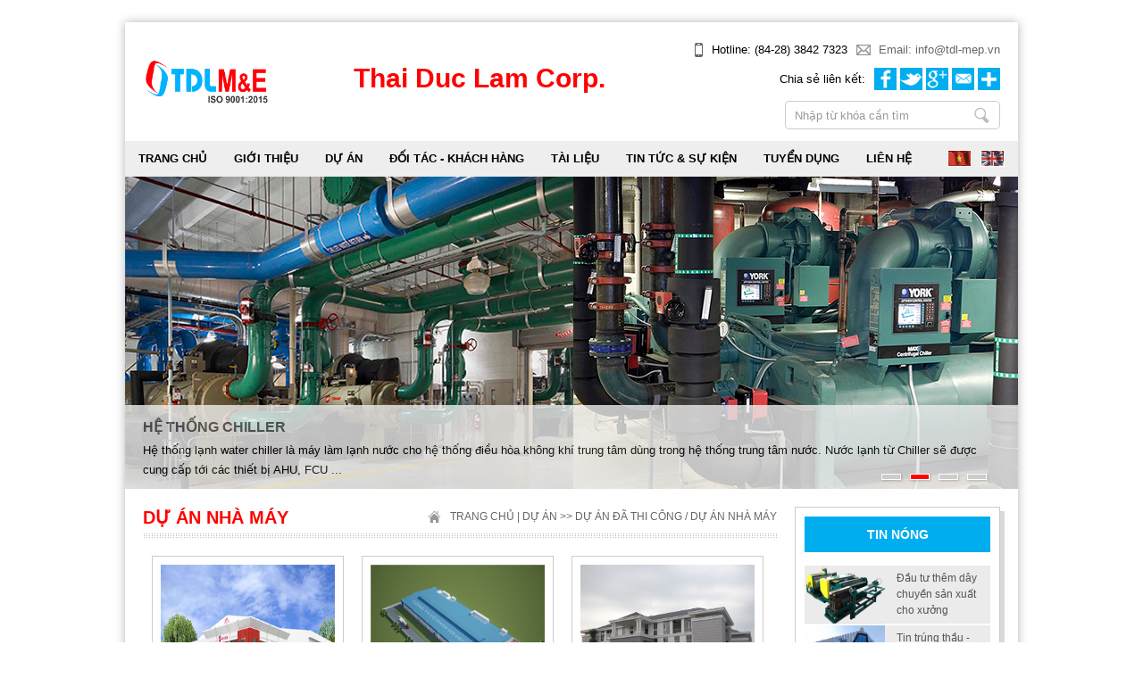

--- FILE ---
content_type: text/html; charset=UTF-8
request_url: https://thaiduclam.com.vn/vi/du-an-nha-may.html
body_size: 9937
content:





















<!DOCTYPE>
<html xmlns="http://www.w3.org/1999/xhtml">
<head>
<meta http-equiv="Content-Type" content="text/html; charset=utf-8" />

<title>Dự án nhà máy</title>
<meta name="viewport" content="width=device-width, initial-scale=1.0">
<meta charset="UTF-8">
<meta http-equiv="Content-Language" content="vn" />
<meta name="description" content="">
<meta name="keywords" content="">
<meta name="author" content="Ngô Thanh Hoàng">
<meta property="og:url" content="https://thaiduclam.com.vn">
<meta property="og:title" content="">
<meta property="og:description" content="">
<meta property="og:type" content="website">
<meta property="og:image" content="https://thaiduclam.com.vn/datafiles/setone/">
<meta property="og:site_name" content="">
<link rel="image_src" href="https://thaiduclam.com.vn/datafiles/setone/" / >
<meta itemprop="name" content="">
<meta itemprop="description" content="">
<meta itemprop="image" content="https://thaiduclam.com.vn/datafiles/setone/">
<link rel="shortcut icon" href="https://thaiduclam.com.vn/datafiles/banners/14581136943816_logo.png" type="image/x-icon">

<meta itemprop="url" content="https://thaiduclam.com.vn">
<time itemprop="time" content="1768725382">


<meta name="viewport" content="width=device-width; initial-scale=1.0">
<link href="https://thaiduclam.com.vn/css2/style.css" rel="stylesheet" type="text/css" />

<link href="https://thaiduclam.com.vn/css2/animate.css" rel="stylesheet">
<script type="text/javascript" src="https://thaiduclam.com.vn/js2/jquery-1.8.3.min.js"></script>
<script type="text/javascript" src="https://thaiduclam.com.vn/js2/jquery.carouFredSel.js"></script>
<script type="text/javascript" src="https://thaiduclam.com.vn/js2/jquery.mousewheel.min.js"></script>
<script type="text/javascript" src="https://thaiduclam.com.vn/js2/jquery.touchSwipe.min.js"></script>
<script type="text/javascript" src="https://thaiduclam.com.vn/js2/jquery.masonry.min.js"></script>
<script type="text/javascript" src="https://thaiduclam.com.vn/js2/jquery.idTabs.min.js"></script>
<script type="text/javascript" src="https://thaiduclam.com.vn/js2/script218.js"></script>
<script type="text/javascript" src="https://thaiduclam.com.vn/images/website/fancybox/jquery.fancybox.js"></script>
<script type="text/javascript" language="javascript" src="https://thaiduclam.com.vn/js2/flexcroll.js"></script>
<script type="text/javascript" language="javascript" src="https://thaiduclam.com.vn/js2/jquery.fittext.js"></script>
<script type="text/javascript" language="javascript" src="https://thaiduclam.com.vn/js2/jquery.lettering.js"></script>
<script src="http://yandex.st/highlightjs/7.3/highlight.min.js"></script>
<script type="text/javascript" language="javascript" src="https://thaiduclam.com.vn/js2/jquery.textillate.js"></script>

<script>hljs.initHighlightingOnLoad();</script>
<script>
$(document).ready(function(){
$('h2.tlt')

      .textillate({

          loop: true,

          in: {

              effect: 'flipInY',

         },

         out: {

            effect: 'flipInY',

            callback: function () {}

          }

       });

      $('h3.tlt2')



      .textillate({

      		initialDelay:3000, 

          loop: true,

          in: {

              effect: 'flipInY',

         },

         out: {

            effect: 'flipInY',

            callback: function () {}

          }

       });

     $('h2.tlt').on('change', function () {

      $('h2.tlt').textillate({

          loop: true,

          in: {

              effect: 'flipInY',

         },

         out: {

            effect: 'flipInY',

            callback: function () {}

          }

       });;

    }).trigger('change');

      $('h3.tlt2').on('change', function () {

      $('h3.tlt2').textillate({

      		initialDelay: 4000, 

          loop: true,

          in: {

              effect: 'flipInY',

         },

         out: {

            effect: 'flipInY',

            callback: function () {}

          }

       });;

    }).trigger('change');
	// hide #back-top first
	$("#back-top").hide();
	
	// fade in #back-top
	$(function () {
		$(window).scroll(function () {
			if ($(this).scrollTop() > 100) {
				$('#back-top').fadeIn();
			} else {
				$('#back-top').fadeOut();
			}
		});

		// scroll body to 0px on click
		$('#back-top a').click(function () {
			$('body,html').animate({
				scrollTop: 0
			}, 800);
			return false;
		});
	});

});
</script>

		

<script type="text/javascript" src="https://thaiduclam.com.vn/js/source/jquery.fancybox.js?v=2.1.5"></script>

	<link rel="stylesheet" type="text/css" href="http://zashop.vn/js/source/jquery.fancybox.css?v=2.1.5" media="screen" />



	<!-- Add Button helper (this is optional) -->

	<link rel="stylesheet" type="text/css" href="https://thaiduclam.com.vn/js/source/helpers/jquery.fancybox-buttons.css?v=1.0.5" />

	<script type="text/javascript" src="https://thaiduclam.com.vn/js/source/helpers/jquery.fancybox-buttons.js?v=1.0.5"></script>



	<!-- Add Thumbnail helper (this is optional) -->

	<link rel="stylesheet" type="text/css" href="https://thaiduclam.com.vn/js/source/helpers/jquery.fancybox-thumbs.css?v=1.0.7" />

	<script type="text/javascript" src="https://thaiduclam.com.vn/js/source/helpers/jquery.fancybox-thumbs.js?v=1.0.7"></script>



	<!-- Add Media helper (this is optional) -->

	<script type="text/javascript" src="https://thaiduclam.com.vn/js/source/helpers/jquery.fancybox-media.js?v=1.0.6"></script>



	<script type="text/javascript">

		$(document).ready(function() {

			/*

			 *  Simple image gallery. Uses default settings

			 */



			$('#zoom1').fancybox();



			/*

			 *  Different effects

			 */



			// Change title type, overlay closing speed

			$(".fancybox-effects-a").fancybox({

				helpers: {

					title : {

						type : 'outside'

					},

					overlay : {

						speedOut : 0

					}

				}

			});



			// Disable opening and closing animations, change title type

			$(".fancybox-effects-b").fancybox({

				openEffect  : 'none',

				closeEffect	: 'none',



				helpers : {

					title : {

						type : 'over'

					}

				}

			});



			// Set custom style, close if clicked, change title type and overlay color

			$(".fancybox-effects-c").fancybox({

				wrapCSS    : 'fancybox-custom',

				closeClick : true,



				openEffect : 'none',



				helpers : {

					title : {

						type : 'inside'

					},

					overlay : {

						css : {

							'background' : 'rgba(238,238,238,0.85)'

						}

					}

				}

			});



			// Remove padding, set opening and closing animations, close if clicked and disable overlay

			$(".fancybox-effects-d").fancybox({

				padding: 0,



				openEffect : 'elastic',

				openSpeed  : 150,



				closeEffect : 'elastic',

				closeSpeed  : 150,



				closeClick : true,



				helpers : {

					overlay : null

				}

			});



			/*

			 *  Button helper. Disable animations, hide close button, change title type and content

			 */



			$('.fancybox-buttons').fancybox({

				openEffect  : 'none',

				closeEffect : 'none',



				prevEffect : 'none',

				nextEffect : 'none',



				closeBtn  : false,



				helpers : {

					title : {

						type : 'inside'

					},

					buttons	: {}

				},



				afterLoad : function() {

					this.title = 'Image ' + (this.index + 1) + ' of ' + this.group.length + (this.title ? ' - ' + this.title : '');

				}

			});





			/*

			 *  Thumbnail helper. Disable animations, hide close button, arrows and slide to next gallery item if clicked

			 */



			$('.fancy_img').fancybox({

				prevEffect : 'none',

				nextEffect : 'none',



				closeBtn  : false,

				arrows    : false,

				nextClick : true,



				helpers : {

					thumbs : {

						width  : 50,

						height : 50

					}

				}

			});



			/*

			 *  Media helper. Group items, disable animations, hide arrows, enable media and button helpers.

			*/

			$('.fancybox-media')

				.attr('rel', 'media-gallery')

				.fancybox({

					openEffect : 'none',

					closeEffect : 'none',

					prevEffect : 'none',

					nextEffect : 'none',

					arrows : false,

					helpers : {

						media : {},

						buttons : {}

					}

				});



			/*

			 *  Open manually

			 */



			$("#fancybox-manual-a").click(function() {

				$.fancybox.open('1_b.jpg');

			});





			$("#fancybox-manual-b").click(function() {

				$.fancybox.open({

					href : 'iframe.html',

					type : 'iframe',

					padding : 5

				});

			});



			$("#fancybox-manual-c").click(function() {

				$.fancybox.open([

					{

						href : '1_b.jpg',

						title : 'My title'

					}, {

						href : '2_b.jpg',

						title : '2nd title'

					}, {

						href : '3_b.jpg'

					}

				], {

					helpers : {

						thumbs : {

							width: 75,

							height: 50

						}

					}

				});

			});





		});



	</script>

</head>
<body>
<div class="pagewrap">
  <div class="header">
  <div class="logo_top">
    <li><a href="https://thaiduclam.com.vn/vi/"><img src="https://thaiduclam.com.vn/datafiles/banners/16395403258016_logotdl.png" alt="CÔNG TY CỔ PHẦN CƠ ĐIỆN LẠNH THÁI ĐỨC LÂM" title="CÔNG TY CỔ PHẦN CƠ ĐIỆN LẠNH THÁI ĐỨC LÂM"  width="141" height="96" /></a></li>
    <ul>
      <h2></h2>
      <h3>Thai Duc Lam Corp.</h3>
    </ul>
    <div class="clr"></div>
  </div>
  <div class="right_header">
  <div class="left_top_header">
      <ul>
        <li>Hotline: (84-28) 3842 7323</li>
        <h2><a href="mail:info@tdl-mep.vn">Email: info@tdl-mep.vn</a></h2>
        <div class="clr"></div>
      </ul>
    </div>
    <div class="sharelink">
      <h2>Chia sẻ liên kết:</h2>
                <a rel="nofollow" href="#" target="_top" class="addthis_button_facebook"><img src="https://thaiduclam.com.vn/datafiles/banners/14526514436084_facebook.png" title="facebook" alt="facebook" border="0"/> </a>
		            <a rel="nofollow" href="#" target="_top" class="addthis_button_twitter"><img src="https://thaiduclam.com.vn/datafiles/banners/14526514649040_twitter.png" title="twitter" alt="twitter" border="0"/> </a>
		            <a rel="nofollow" href="#" target="_top" class="addthis_button_google"><img src="https://thaiduclam.com.vn/datafiles/banners/14526514823605_google.png" title="google++" alt="google++" border="0"/> </a>
		            <a rel="nofollow" href="#" target="_top" class="addthis_button_email"><img src="https://thaiduclam.com.vn/datafiles/banners/14526515003250_email.png" title="mail" alt="mail" border="0"/> </a>
		  	
	
	 <a class="addthis_button_compact"><img src="https://thaiduclam.com.vn/images/website/addthis.png" title="addthis" alt="addthis" border="0"/></a> 
      <script type="text/javascript" src="http://s7.addthis.com/js/300/addthis_widget.js#pub=AddThis"></script> 
    </div>
    <div class="clr"></div>
  <div class="timkiem_top">
       <form id="FormNameSearch" action="https://thaiduclam.com.vn/vi/tim-kiem.html" method="get">
          <div class="search"> <a href="#" id="tim" onClick="js_SetSubmitSearchButtonClick(document.getElementById('FormNameSearch'),this.name)" style="cursor:pointer">Nhập từ khóa cần tìm</a>
            <input id="input_search" class="input_search" name="k" type="text" value="Nhập từ khóa cần tìm" onFocus="if (this.value == 'Nhập từ khóa cần tìm'){this.value='';}" onBlur="if (this.value == '') {this.value='Nhập từ khóa cần tìm';}"/>
          </div>
        </form>
		<script>
   function js_SetSubmitSearchButtonClick(obj_form, btn_name)
                    {
                    if(document.getElementById('input_search').value == 'Nhập từ khóa cần tìm')
                    {
                        alert('Vui lòng nhập từ khóa tìm kiếm');
                        document.getElementById('input_search').focus();
                        return;
                    }          


                    obj_form.submit();
        }

</script>
      </div>
      <div class="clr"></div>
      
    
  </div>
  <div class="clr"></div>
</div>
<style type="text/css">
  .menu_child_2{
    position: relative !important;
    top: 0 !important;
    left: 0 !important;
    float: none !important;
    border: none !important;
    box-shadow: none !important;
    padding: 0px 0 0 12px !important;
    width: 100% !important;
    -webkit-box-sizing: border-box !important;
    -moz-box-sizing: border-box !important;
    box-sizing: border-box !important;
    overflow: hidden !important;
    max-height: 0 !important;
    transition: max-height 0.5s ease-out !important;
  }
  .menu ul ul li .menu_child_2_active{
      max-height: 1000px !important;
      transition: max-height 0.5s ease-in !important;
  }
</style>
<div class="menu_box">
  <div class="menu">
      <ul >
		<li ><a href="https://thaiduclam.com.vn/vi" title="Trang chủ">Trang chủ</a> </li>
								    <li ><a href="https://thaiduclam.com.vn/vi/introduce.html" title="GIỚI THIỆU">GIỚI THIỆU</a>
			  				  <ul >
											<li onmouseover="MENU_active_hv('1')" ><a href="https://thaiduclam.com.vn/vi/introduce-1.html" title="Giới thiệu"> » <b>Giới thiệu</b></a>
              						</li>
													<li onmouseover="MENU_active_hv('4')" ><a href="https://thaiduclam.com.vn/vi/organizational-chart.html" title="Sơ đồ tổ chức"> » <b>Sơ đồ tổ chức</b></a>
              						</li>
													<li onmouseover="MENU_active_hv('5')" ><a href="https://thaiduclam.com.vn/vi/history-begin.html" title="Lịch sử hình thành"> » <b>Lịch sử hình thành</b></a>
              						</li>
													<li onmouseover="MENU_active_hv('23')" ><a href="https://thaiduclam.com.vn/vi/open-letter-1.html" title="Thư ngỏ"> » <b>Thư ngỏ</b></a>
              						</li>
													<li onmouseover="MENU_active_hv('38')" ><a href="https://thaiduclam.com.vn/vi/sdtc.html" title="SDTC"> » <b>SDTC</b></a>
              						</li>
													  
				</ul>
								
		</li>
							    <li ><a href="https://thaiduclam.com.vn/vi/project.html" title="DỰ ÁN">DỰ ÁN</a>
			  				  <ul >
											<li onmouseover="MENU_active_hv('13')" ><a href="https://thaiduclam.com.vn/vi/projects-under-construction.html" title="Dự án đang thi công"> » <b>Dự án đang thi công</b></a>
              <ul class='menu_child_2 menu_child_13'><li><a href="https://thaiduclam.com.vn/vi/du-an-building.html">- Dự án Building</a></li><li><a href="https://thaiduclam.com.vn/vi/du-an-tttm.html">- Dự án TTTM</a></li><li><a href="https://thaiduclam.com.vn/vi/du-an-truong-hoc-benh-vien.html">- Dự án Trường học - Bệnh viện</a></li><li><a href="https://thaiduclam.com.vn/vi/du-an-nha-may-3.html">- Dự án nhà máy</a></li></ul>						</li>
													<li onmouseover="MENU_active_hv('14')" ><a href="https://thaiduclam.com.vn/vi/the-project-was-constructed.html" title="Dự án đã thi công"> » <b>Dự án đã thi công</b></a>
              <ul class='menu_child_2 menu_child_14'><li><a href="https://thaiduclam.com.vn/vi/du-an-building-3.html">- Dự án Building</a></li><li><a href="https://thaiduclam.com.vn/vi/du-an-tttm-3.html">- Dự án TTTM</a></li><li><a href="https://thaiduclam.com.vn/vi/du-an-truong-hoc-benh-vien-3.html">- Dự án Trường học - Bệnh viện</a></li><li><a href="https://thaiduclam.com.vn/vi/du-an-nha-may.html">- Dự án nhà máy</a></li></ul>						</li>
													  
				</ul>
								
		</li>
							    <li ><a href="https://thaiduclam.com.vn/vi/partner.html" title="ĐỐI TÁC - KHÁCH HÀNG">ĐỐI TÁC - KHÁCH HÀNG</a>
			  				
		</li>
							    <li ><a href="https://thaiduclam.com.vn/vi/document.html" title="TÀI LIỆU">TÀI LIỆU</a>
			  				  <ul >
											<li onmouseover="MENU_active_hv('24')" ><a href="https://thaiduclam.com.vn/vi/chung-chi.html" title="Chứng chỉ"> » <b>Chứng chỉ</b></a>
              						</li>
													  
				</ul>
								
		</li>
							    <li ><a href="https://thaiduclam.com.vn/vi/news-events.html" title="TIN TỨC & SỰ KIỆN">TIN TỨC & SỰ KIỆN</a>
			  				  <ul >
											<li onmouseover="MENU_active_hv('17')" ><a href="https://thaiduclam.com.vn/vi/procurement-news.html" title="Tin Đấu Thầu"> » <b>Tin Đấu Thầu</b></a>
              						</li>
													<li onmouseover="MENU_active_hv('18')" ><a href="https://thaiduclam.com.vn/vi/news-thai-duc-lam.html" title="Tin Thái Đức Lâm"> » <b>Tin Thái Đức Lâm</b></a>
              						</li>
													<li onmouseover="MENU_active_hv('19')" ><a href="https://thaiduclam.com.vn/vi/news-subjects.html" title="Tin Chuyên Nghành"> » <b>Tin Chuyên Nghành</b></a>
              						</li>
													  
				</ul>
								
		</li>
							    <li ><a href="https://thaiduclam.com.vn/vi/recruit.html" title="TUYỂN DỤNG">TUYỂN DỤNG</a>
			  				
		</li>
							    <li ><a href="https://thaiduclam.com.vn/vi/contact.html" title="LIÊN HỆ">LIÊN HỆ</a>
			  				
		</li>
			      </ul>
      <div class="clr"></div>
    </div>
  <script type="text/javascript">
    function MENU_active_hv(id)
      {
        $(".menu_child_"+id).addClass("menu_child_2_active")
      }

  </script>
  <div class="lang_top">
    <ul>
      						
     <li><a href="https://thaiduclam.com.vn/vi/du-an-nha-may.html" title="Vietnam"><img src="https://thaiduclam.com.vn/images/website/vi.gif" alt="VI" width="25" height="17" /></a></li>
      <li><a href="https://thaiduclam.com.vn/en/du-an-nha-may.html" title="English"><img src="https://thaiduclam.com.vn/images/website/en.gif" alt="EN" width="25" height="17" /></a></li>
      <div class="clr"></div>
    </ul>
  </div>
  <div class="clr"></div>
</div>
<div class="bannerMain">
  <div class="banner">
  
   
     		<li style='background-image:url(https://thaiduclam.com.vn/datafiles/banners/14585306711265_msb-banner.jpg);'>
		  <ul>
			<h2>Hệ thống tủ điện MSB</h2>
				Tủ điện phân phối tổng ( MSB ) được  thiết kế cho tất cả các mạng điện hạ thế. Được sử dụng cho các nhà máy , trung tâm thương mại, cao ốc văn phòng, chung cư, bệnh viện, trường học, sân bay, …. 		  </ul>
		</li>
		
	 
     		<li style='background-image:url(https://thaiduclam.com.vn/datafiles/banners/14586376436137_chiller.jpg);'>
		  <ul>
			<h2>Hệ thống Chiller</h2>
				Hệ thống lạnh water chiller là máy làm lạnh nước cho hệ thống điều hòa không khí trung tâm dùng trong hệ thống trung tâm nước. Nước lạnh từ Chiller sẽ được cung cấp tới các thiết bị AHU, FCU ... 		  </ul>
		</li>
		
	 
     		<li style='background-image:url(https://thaiduclam.com.vn/datafiles/banners/14583636807773_thong-gio-nha-xuong.jpg);'>
		  <ul>
			<h2>Hệ thống ống gió nhà xưởng</h2>
				Thông gió nhà xưởng giúp tạo lượng gió lưu thông làm mát phù hợp với nhiều kiến trúc nhà xưởng từ kiến trúc nhà mở, bán mở hay khép kín, tiết kiệm chi phí làm mát và tận dụng nhiều lượng khí mát từ thiên nhiên.		  </ul>
		</li>
		
	 
     		<li style='background-image:url(https://thaiduclam.com.vn/datafiles/banners/14586375101581_chua-chay.jpg);'>
		  <ul>
			<h2>Hệ thống cứu hỏa</h2>
				 Hệ thống chữa cháy tự động là một hệ thống chữa cháy phổ biến nhất hiện nay. Các ứng dụng của hệ thống này phù hợp với các toà nhà cao tầng, nhà xưởng, công trình...		  </ul>
		</li>
		
	 		
    
	
	
  </div>
  <ul class="pagiBanner">
  </ul>
  <script type="text/javascript">
        jQuery(document).ready(function(){
			$(".banner").carouFredSel({
				circular: true,
				infinite: true,
				responsive: true,
				pagination: '.pagiBanner',
				auto : {pauseDuration : 5000,pauseOnHover  : true,duration: 1200,fx 		: "crossfade",},
				scroll	: {
					fx : "slide",items	: 1,
					onBefore: function( data ) {
						$('.banner li').not(data.items.visible[0]).find('.caption').animate({opacity: 0,visibility: 'hidden',bottom: -50});
						$(data.items.visible[0]).find('.caption').animate({opacity: 1,visibility: 'visible',bottom: 0},{queue:false,duration:1000});
					},
				},
				prev 		: false,
				next 		: false,
				swipe: {onMouse: true,onTouch: true},
				items: {height: "variable",visible: {min: 1,max: 1}}
			});
        });
    </script>
  <div class="clr"></div>
</div>
  <div class="conten">	<div class="conten_page">
  <div class="right_conten">
    <div class="title_page">
     <h1>Dự án nhà máy</h1>
    <ul>
    <li><a href="https://thaiduclam.com.vn/vi">Trang chủ</a> | <a style='text-decoration: none;'  href='https://thaiduclam.com.vn/vi/project'>DỰ ÁN</a>  >> <a style='text-decoration: none;'  href='https://thaiduclam.com.vn/vi/the-project-was-constructed.html'>Dự án đã thi công</a>  / <a style='text-decoration: none;'  href='javascript:void(0)'>Dự án nhà máy</a> </li>
    </ul>
      <div class="clr"></div>
    </div>
    <div class="duan_id">
	
			
		  <ul>
			<a href="https://thaiduclam.com.vn/vi/dksh-viet-nam.html">
			<li><img src="https://thaiduclam.com.vn/datafiles/setone/15362167484651_dksh.jpg" alt="DKSH Việt Nam" title="DKSH Việt Nam" width="250" height="160" /></li>
			<h2>DKSH Việt Nam</h2>
			<p>Cung cấp v&agrave; lắp đặt hệ thống ĐHKK, th&ocirc;ng gi&oacute; v&agrave; kho m&aacute;t</p>
			</a>
		  </ul>
      		
		  <ul>
			<a href="https://thaiduclam.com.vn/vi/nha-may-soi-viet-tri.html">
			<li><img src="https://thaiduclam.com.vn/datafiles/setone/14695026897681_nha_may_si_vit_tri_small.png" alt="Nhà máy sợi Việt Trí" title="Nhà máy sợi Việt Trí" width="250" height="160" /></li>
			<h2>Nhà máy sợi Việt Trí</h2>
			<p>Cung cấp, lắp đặt hệ thống điều kh&ocirc;ng v&agrave; ống c&ocirc;ng nghệ</p>
			</a>
		  </ul>
      		
		  <ul>
			<a href="https://thaiduclam.com.vn/vi/vien-cong-nghe-sinh-hoc-tphcm.html">
			<li><img src="https://thaiduclam.com.vn/datafiles/setone/14625901222690_vien-cnsh.jpg" alt="VIỆN CÔNG NGHỆ SINH HỌC TPHCM" title="VIỆN CÔNG NGHỆ SINH HỌC TPHCM" width="250" height="160" /></li>
			<h2>VIỆN CÔNG NGHỆ SINH HỌC TPHCM</h2>
			<p>Thi c&ocirc;ng,&nbsp;lắp đặt hệ thống ĐHKK v&agrave; th&ocirc;ng gi&oacute;</p>
			</a>
		  </ul>
      		
		  <ul>
			<a href="https://thaiduclam.com.vn/vi/cong-ty-cp-det-dong-quang-nam-2011.html">
			<li><img src="https://thaiduclam.com.vn/datafiles/setone/14586321165070_dong-quang-.jpg" alt="CÔNG TY CP DỆT ĐÔNG QUANG - Năm 2011" title="CÔNG TY CP DỆT ĐÔNG QUANG - Năm 2011" width="250" height="160" /></li>
			<h2>CÔNG TY CP DỆT ĐÔNG QUANG - Năm 2011</h2>
			<p>Lắp đặt hệ thống điều kh&ocirc;ng v&agrave; ống c&ocirc;ng nghệ cho nh&agrave; m&aacute;y sợi</p>
			</a>
		  </ul>
      		
		  <ul>
			<a href="https://thaiduclam.com.vn/vi/cong-ty-cp-det-dong-quang-2011.html">
			<li><img src="https://thaiduclam.com.vn/datafiles/setone/14586317917273_dong-quang-.jpg" alt="CÔNG TY CP DỆT ĐÔNG QUANG - Năm 2013" title="CÔNG TY CP DỆT ĐÔNG QUANG - Năm 2013" width="250" height="160" /></li>
			<h2>CÔNG TY CP DỆT ĐÔNG QUANG - Năm 2013</h2>
			<p>Lắp đặt hệ thống điều kh&ocirc;ng v&agrave; ống c&ocirc;ng nghệ cho nh&agrave; m&aacute;y sợi</p>
			</a>
		  </ul>
      		
		  <ul>
			<a href="https://thaiduclam.com.vn/vi/chubu-rika-long-hau-.html">
			<li><img src="https://thaiduclam.com.vn/datafiles/setone/14580986322537_pic_7_199_chubu_rika_-_long_hau_0.jpg" alt="Chuburika Long Hậu" title="Chuburika Long Hậu" width="250" height="160" /></li>
			<h2>Chuburika Long Hậu</h2>
			<p>Cung c&acirc;́p, lắp đặt tủ đi&ecirc;̣n, Trunking, h&ecirc;̣ th&ocirc;́ng b&ocirc;̀n Inox, nhựa PP</p>
			</a>
		  </ul>
      		
		  <ul>
			<a href="https://thaiduclam.com.vn/vi/nha-may-soi-thien-nam-5.html">
			<li><img src="https://thaiduclam.com.vn/datafiles/setone/14583731367789_thien-nam.jpg" alt="Nhà máy sợi Thiên Nam 5" title="Nhà máy sợi Thiên Nam 5" width="250" height="160" /></li>
			<h2>Nhà máy sợi Thiên Nam 5</h2>
			<p>Cung cấp, lắp đặt hệ thống Chiller</p>
			</a>
		  </ul>
      		
		  <ul>
			<a href="https://thaiduclam.com.vn/vi/regina-miracle-international-vietnam-phase-4.html">
			<li><img src="https://thaiduclam.com.vn/datafiles/setone/14576877309303_rengiena.jpg" alt="Regina Miracle International Vietnam - Phase 4" title="Regina Miracle International Vietnam - Phase 4" width="250" height="160" /></li>
			<h2>Regina Miracle International Vietnam - Phase 4</h2>
			<p>Thi c&ocirc;ng, lắp đặt hệ thống gi&oacute;</p>
			</a>
		  </ul>
      		
		  <ul>
			<a href="https://thaiduclam.com.vn/vi/cong-ty-cp-bong-thien-ha.html">
			<li><img src="https://thaiduclam.com.vn/datafiles/setone/14576823341812_th-1.jpg" alt="Công ty CP Bông Thiên Hà" title="Công ty CP Bông Thiên Hà" width="250" height="160" /></li>
			<h2>Công ty CP Bông Thiên Hà</h2>
			<p>Thi c&ocirc;ng, lắp đặt hệ thống ống c&ocirc;ng nghệ v&agrave; ống h&uacute;t bụi cho nh&agrave; m&aacute;y sợi</p>
			</a>
		  </ul>
      		  
      
      <div class="clr"></div>
    </div>
    <div class="nums">
      <ul>
	    <li class="page"><a style="cursor: text;" class=" pagination" href = "javascript:void(0)"><</a></li> <li class="page"><a class="active pagination" href = "https://thaiduclam.com.vn/vi/du-an-nha-may/1">1</a></li> <li class="page"><a class="pagination" href = "https://thaiduclam.com.vn/vi/du-an-nha-may/2">2</a></li> <li class="page"><a class="pagination" href = "https://thaiduclam.com.vn/vi/du-an-nha-may/3">3</a></li><li class="page"><a class=" pagination" href = "https://thaiduclam.com.vn/vi/du-an-nha-may/2">></a></li> 	   
      </ul>
      <div class="clr"></div>

    </div>
    <div class="clr"></div>
  </div>
    <div class="left_conten">

  <div class="box_left_conten">
    <h1>TIN NÓNG</h1>
    <div class="newsRight">
      <div class="slideNews_box"> 
	  
	  		
	  
			<a href="https://thaiduclam.com.vn/vi/tin-trung-thau-du-an-trung-tam-giai-tri-cgv-cinema-vinh.html" title="Tin trúng thầu - DỰ ÁN TRUNG TÂM GIẢI TRÍ CGV CINEMA VINH"><img src="https://thaiduclam.com.vn/datafiles/setone/15689977889153_cgv-vinh.png" alt="Tin trúng thầu - DỰ ÁN TRUNG TÂM GIẢI TRÍ CGV CINEMA VINH" title="Tin trúng thầu - DỰ ÁN TRUNG TÂM GIẢI TRÍ CGV CINEMA VINH" width="250" height="160"/>
			<h2>Tin trúng thầu - DỰ ÁN TRUNG TÂM GIẢI TRÍ CGV CINEMA VINH</h2>
				</a>
		
			
	  
			<a href="https://thaiduclam.com.vn/vi/tin-trung-thau-du-an-nha-may-chuburika-long-hau.html" title="Tin trúng thầu - DỰ ÁN NHÀ MÁY CHUBURIKA LONG HẬU"><img src="https://thaiduclam.com.vn/datafiles/setone/15689097214101_chubu_rika_-_long_hau_0.jpg" alt="Tin trúng thầu - DỰ ÁN NHÀ MÁY CHUBURIKA LONG HẬU" title="Tin trúng thầu - DỰ ÁN NHÀ MÁY CHUBURIKA LONG HẬU" width="250" height="160"/>
			<h2>Tin trúng thầu - DỰ ÁN NHÀ MÁY CHUBURIKA LONG HẬU</h2>
				</a>
		
			
	  
			<a href="https://thaiduclam.com.vn/vi/tin-trung-thau-du-an-nha-may-soi-thien-nam-4.html" title="Tin trúng thầu - DỰ ÁN NHÀ MÁY SỢI THIÊN NAM 4"><img src="https://thaiduclam.com.vn/datafiles/setone/15689091835278_thiennam-2.jpg" alt="Tin trúng thầu - DỰ ÁN NHÀ MÁY SỢI THIÊN NAM 4" title="Tin trúng thầu - DỰ ÁN NHÀ MÁY SỢI THIÊN NAM 4" width="250" height="160"/>
			<h2>Tin trúng thầu - DỰ ÁN NHÀ MÁY SỢI THIÊN NAM 4</h2>
				</a>
		
			
	  
			<a href="https://thaiduclam.com.vn/vi/tin-trung-thau-du-an-nha-may-soi-thien-nam-2.html" title="Tin trúng thầu - DỰ ÁN NHÀ MÁY SỢI THIÊN NAM 2"><img src="https://thaiduclam.com.vn/datafiles/setone/15689087573659_nha-may-thien-nam-2.jpg" alt="Tin trúng thầu - DỰ ÁN NHÀ MÁY SỢI THIÊN NAM 2" title="Tin trúng thầu - DỰ ÁN NHÀ MÁY SỢI THIÊN NAM 2" width="250" height="160"/>
			<h2>Tin trúng thầu - DỰ ÁN NHÀ MÁY SỢI THIÊN NAM 2</h2>
				</a>
		
			
	  
			<a href="https://thaiduclam.com.vn/vi/tin-trung-thau-showroom-rita-vo-63-nam-ky-khoi-nghia.html" title="Tin trúng thầu - SHOWROOM RITA VÕ - 63 NAM KỲ KHỞI NGHĨA"><img src="https://thaiduclam.com.vn/datafiles/setone/15689075395527_rita-vo.jpg" alt="Tin trúng thầu - SHOWROOM RITA VÕ - 63 NAM KỲ KHỞI NGHĨA" title="Tin trúng thầu - SHOWROOM RITA VÕ - 63 NAM KỲ KHỞI NGHĨA" width="250" height="160"/>
			<h2>Tin trúng thầu - SHOWROOM RITA VÕ - 63 NAM KỲ KHỞI NGHĨA</h2>
				</a>
		
			
	  
			<a href="https://thaiduclam.com.vn/vi/tin-trung-thau-du-an-tttm-co.op-mart-soc-trang.html" title="Tin trúng thầu - DỰ ÁN TTTM CO.OP MART SÓC TRĂNG"><img src="https://thaiduclam.com.vn/datafiles/setone/15689065855908_soc-trang.jpg" alt="Tin trúng thầu - DỰ ÁN TTTM CO.OP MART SÓC TRĂNG" title="Tin trúng thầu - DỰ ÁN TTTM CO.OP MART SÓC TRĂNG" width="250" height="160"/>
			<h2>Tin trúng thầu - DỰ ÁN TTTM CO.OP MART SÓC TRĂNG</h2>
				</a>
		
			
	  
			<a href="https://thaiduclam.com.vn/vi/tin-trung-thau-du-an-tttm-co.op-mart-bien-hoa.html" title="Tin trúng thầu - DỰ ÁN TTTM CO.OP MART BIÊN HÒA"><img src="https://thaiduclam.com.vn/datafiles/setone/15689060537459_1521103248_8.jpg" alt="Tin trúng thầu - DỰ ÁN TTTM CO.OP MART BIÊN HÒA" title="Tin trúng thầu - DỰ ÁN TTTM CO.OP MART BIÊN HÒA" width="250" height="160"/>
			<h2>Tin trúng thầu - DỰ ÁN TTTM CO.OP MART BIÊN HÒA</h2>
				</a>
		
			
	  
			<a href="https://thaiduclam.com.vn/vi/tin-trung-thau-du-an-tttm-co.op-ba-ria.html" title="Tin trúng thầu - DỰ ÁN TTTM CO.OP MART BÀ RỊA"><img src="https://thaiduclam.com.vn/datafiles/setone/15689055307663_coop-ba-ria.jpg" alt="Tin trúng thầu - DỰ ÁN TTTM CO.OP MART BÀ RỊA" title="Tin trúng thầu - DỰ ÁN TTTM CO.OP MART BÀ RỊA" width="250" height="160"/>
			<h2>Tin trúng thầu - DỰ ÁN TTTM CO.OP MART BÀ RỊA</h2>
				</a>
		
			
	  
			<a href="https://thaiduclam.com.vn/vi/tin-trung-thau-showroom-rita-vo-quan-2.html" title="Tin trúng thầu - SHOWROOM KOHLER 335 Nam Kỳ Khởi Nghĩa"><img src="https://thaiduclam.com.vn/datafiles/setone/15559149897163_koler-q2.jpg" alt="Tin trúng thầu - SHOWROOM KOHLER 335 Nam Kỳ Khởi Nghĩa" title="Tin trúng thầu - SHOWROOM KOHLER 335 Nam Kỳ Khởi Nghĩa" width="250" height="160"/>
			<h2>Tin trúng thầu - SHOWROOM KOHLER 335 Nam Kỳ Khởi Nghĩa</h2>
				</a>
		
			
	  
			<a href="https://thaiduclam.com.vn/vi/tin-trung-thau-annam-gourmet-market-quan-2.html" title="Tin trúng thầu - ANNAM GOURMET MARKET - QUẬN 2"><img src="https://thaiduclam.com.vn/datafiles/setone/15559145908020_annam-market.jpg" alt="Tin trúng thầu - ANNAM GOURMET MARKET - QUẬN 2" title="Tin trúng thầu - ANNAM GOURMET MARKET - QUẬN 2" width="250" height="160"/>
			<h2>Tin trúng thầu - ANNAM GOURMET MARKET - QUẬN 2</h2>
				</a>
		
			
	  
			<a href="https://thaiduclam.com.vn/vi/tin-trung-thau-annam-gourmet-market-quan-7.html" title="Tin trúng thầu - ANNAM GOURMET MARKET - QUẬN 7"><img src="https://thaiduclam.com.vn/datafiles/setone/15559144478854_download.jpg" alt="Tin trúng thầu - ANNAM GOURMET MARKET - QUẬN 7" title="Tin trúng thầu - ANNAM GOURMET MARKET - QUẬN 7" width="250" height="160"/>
			<h2>Tin trúng thầu - ANNAM GOURMET MARKET - QUẬN 7</h2>
				</a>
		
			
	  
			<a href="https://thaiduclam.com.vn/vi/tin-trung-thau-nha-may-soi-da-lat.html" title="Tin trúng thầu - NHÀ MÁY SỢI ĐÀ LẠT"><img src="https://thaiduclam.com.vn/datafiles/setone/15559141652034_working_wjkj.png" alt="Tin trúng thầu - NHÀ MÁY SỢI ĐÀ LẠT" title="Tin trúng thầu - NHÀ MÁY SỢI ĐÀ LẠT" width="250" height="160"/>
			<h2>Tin trúng thầu - NHÀ MÁY SỢI ĐÀ LẠT</h2>
				</a>
		
			
	  
			<a href="https://thaiduclam.com.vn/vi/tin-trung-thau-du-an-sacomreal-plaza.html" title="Tin trúng thầu - Dự án Sacomreal Plaza"><img src="https://thaiduclam.com.vn/datafiles/setone/15361133058323_sacomreal-plaza-1.jpg" alt="Tin trúng thầu - Dự án Sacomreal Plaza" title="Tin trúng thầu - Dự án Sacomreal Plaza" width="250" height="160"/>
			<h2>Tin trúng thầu - Dự án Sacomreal Plaza</h2>
				</a>
		
			
	  
			<a href="https://thaiduclam.com.vn/vi/tin-trung-thau-cai-tao-he-thong-co.o-pmart.html" title="Tin trúng thầu - Cải tạo hệ thống Co.op Mart"><img src="https://thaiduclam.com.vn/datafiles/setone/15361127385411_coop-long-xuyen.jpg" alt="Tin trúng thầu - Cải tạo hệ thống Co.op Mart" title="Tin trúng thầu - Cải tạo hệ thống Co.op Mart" width="250" height="160"/>
			<h2>Tin trúng thầu - Cải tạo hệ thống Co.op Mart</h2>
				</a>
		
			
	  
			<a href="https://thaiduclam.com.vn/vi/dau-tu-them-day-chuyen-san-xuat-cho-xuong.html" title="Đầu tư thêm dây chuyền sản xuất cho xưởng"><img src="https://thaiduclam.com.vn/datafiles/setone/14585411043777_line_3_va_chay_tdc.png" alt="Đầu tư thêm dây chuyền sản xuất cho xưởng" title="Đầu tư thêm dây chuyền sản xuất cho xưởng" width="250" height="160"/>
			<h2>Đầu tư thêm dây chuyền sản xuất cho xưởng</h2>
				</a>
		
				  
      </div>
    </div>
  </div>
<div class="box_left_conten">
    <h1>Tuyển dụng</h1>
    <div class="newsRight">
      <div class="slideNews_box"> 
	  
	  		
	  
			<a href="https://thaiduclam.com.vn/vi/tuyen-ky-su-giam-sat-he-thong-dien-t9-2016.html" title="Tuyển kỹ sư giám sát hệ thống điện T04-2022"><img src="https://thaiduclam.com.vn/datafiles/setone/14736460198635_ksd.jpg" alt="Tuyển kỹ sư giám sát hệ thống điện T04-2022" title="Tuyển kỹ sư giám sát hệ thống điện T04-2022" width="250" height="160"/>
			<h2>Tuyển kỹ sư giám sát hệ thống điện T04-2022</h2>
			</a> 
		
			
	  
			<a href="https://thaiduclam.com.vn/vi/tuyen-ky-su-giam-sat-he-thong-dien-lanh-t9-2016.html" title="Tuyển kỹ sư giám sát hệ thống điện lạnh T04-2022"><img src="https://thaiduclam.com.vn/datafiles/setone/14736442944796_ksdl.jpg" alt="Tuyển kỹ sư giám sát hệ thống điện lạnh T04-2022" title="Tuyển kỹ sư giám sát hệ thống điện lạnh T04-2022" width="250" height="160"/>
			<h2>Tuyển kỹ sư giám sát hệ thống điện lạnh T04-2022</h2>
			</a> 
		
			
	  
			<a href="https://thaiduclam.com.vn/vi/tuyen-ky-su-pccc-va-cap-thoat-nuoc.html" title="Tuyển kỹ sư giám sát hệ thống cấp thoát nước T04-2022"><img src="https://thaiduclam.com.vn/datafiles/setone/14736435308956_ks.ctn.jpg" alt="Tuyển kỹ sư giám sát hệ thống cấp thoát nước T04-2022" title="Tuyển kỹ sư giám sát hệ thống cấp thoát nước T04-2022" width="250" height="160"/>
			<h2>Tuyển kỹ sư giám sát hệ thống cấp thoát nước T04-2022</h2>
			</a> 
		
			
	  
			<a href="https://thaiduclam.com.vn/vi/truong-phong-pho-phong-thi-cong-t3-2016.html" title="Tuyển chỉ huy trưởng công trình M&E T04-2022"><img src="https://thaiduclam.com.vn/datafiles/setone/14585407493851_2014112246.jpg" alt="Tuyển chỉ huy trưởng công trình M&E T04-2022" title="Tuyển chỉ huy trưởng công trình M&E T04-2022" width="250" height="160"/>
			<h2>Tuyển chỉ huy trưởng công trình M&E T04-2022</h2>
			</a> 
		
			
	  
			<a href="https://thaiduclam.com.vn/vi/tuyen-cong-nhan-cong-trinh.html" title="Tuyển công nhân công trình T04-2022"><img src="https://thaiduclam.com.vn/datafiles/setone/14582713723320_worker.jpg" alt="Tuyển công nhân công trình T04-2022" title="Tuyển công nhân công trình T04-2022" width="250" height="160"/>
			<h2>Tuyển công nhân công trình T04-2022</h2>
			</a> 
		
			
	  
			<a href="https://thaiduclam.com.vn/vi/tuyen-ky-su-cong-trinh.html" title="Tuyển kỹ sư giám sát PCCC T04-2022"><img src="https://thaiduclam.com.vn/datafiles/setone/16106098143563_image-16-800x430.jpg" alt="Tuyển kỹ sư giám sát PCCC T04-2022" title="Tuyển kỹ sư giám sát PCCC T04-2022" width="250" height="160"/>
			<h2>Tuyển kỹ sư giám sát PCCC T04-2022</h2>
			</a> 
		
				
      </div>
    </div>
  </div>
  <div class="box_left_conten">
    <h1>DỰ ÁN MỚI</h1>
    <div class="newsRight">
      <div class="slideNews_box"> 
	  
	  		
	  
			<a href="https://thaiduclam.com.vn/vi/trung-tam-giai-tri-cgv-cinema-vinh.html" title="Trung Tâm Giải Trí CGV Cinema Vinh"><img src="https://thaiduclam.com.vn/datafiles/setone/15689975382250_cgv-vinh.png" alt="Trung Tâm Giải Trí CGV Cinema Vinh" title="Trung Tâm Giải Trí CGV Cinema Vinh" width="250" height="160"/>
			<h2>Trung Tâm Giải Trí CGV Cinema Vinh</h2>
			</a> 
		
			
	  
			<a href="https://thaiduclam.com.vn/vi/chubu-rika-long-hau.html" title="CHUBU RIKA - LONG HẬU"><img src="https://thaiduclam.com.vn/datafiles/setone/15689967552419_chubu_rika_-_long_hau_0.jpg" alt="CHUBU RIKA - LONG HẬU" title="CHUBU RIKA - LONG HẬU" width="250" height="160"/>
			<h2>CHUBU RIKA - LONG HẬU</h2>
			</a> 
		
			
	  
			<a href="https://thaiduclam.com.vn/vi/nha-may-soi-thien-nam-4.html" title="Nhà máy sợi Thiên Nam 4"><img src="https://thaiduclam.com.vn/datafiles/setone/15689965608439_thiennam-2.jpg" alt="Nhà máy sợi Thiên Nam 4" title="Nhà máy sợi Thiên Nam 4" width="250" height="160"/>
			<h2>Nhà máy sợi Thiên Nam 4</h2>
			</a> 
		
			
	  
			<a href="https://thaiduclam.com.vn/vi/nha-may-soi-thien-nam-2.html" title="Nhà máy sợi Thiên Nam 2"><img src="https://thaiduclam.com.vn/datafiles/setone/15689963828948_nha-may-thien-nam-2.jpg" alt="Nhà máy sợi Thiên Nam 2" title="Nhà máy sợi Thiên Nam 2" width="250" height="160"/>
			<h2>Nhà máy sợi Thiên Nam 2</h2>
			</a> 
		
			
	  
			<a href="https://thaiduclam.com.vn/vi/showroom-rita-vo-63-nam-ky-khoi-nghia.html" title="Showroom Rita Võ - 63 Nam Kỳ Khởi Nghĩa"><img src="https://thaiduclam.com.vn/datafiles/setone/15689959435437_rita-vo.jpg" alt="Showroom Rita Võ - 63 Nam Kỳ Khởi Nghĩa" title="Showroom Rita Võ - 63 Nam Kỳ Khởi Nghĩa" width="250" height="160"/>
			<h2>Showroom Rita Võ - 63 Nam Kỳ Khởi Nghĩa</h2>
			</a> 
		
			
	  
			<a href="https://thaiduclam.com.vn/vi/tttm-co.op-mart-soc-trang.html" title="TTTM Co.op Mart Sóc Trăng"><img src="https://thaiduclam.com.vn/datafiles/setone/15689956235090_soc-trang.jpg" alt="TTTM Co.op Mart Sóc Trăng" title="TTTM Co.op Mart Sóc Trăng" width="250" height="160"/>
			<h2>TTTM Co.op Mart Sóc Trăng</h2>
			</a> 
		
			
	  
			<a href="https://thaiduclam.com.vn/vi/tttm-co.op-mart-bien-hoa.html" title="TTTM Co.op Mart Biên Hòa"><img src="https://thaiduclam.com.vn/datafiles/setone/15689954845838_coppmart-bien-hoa.jpg" alt="TTTM Co.op Mart Biên Hòa" title="TTTM Co.op Mart Biên Hòa" width="250" height="160"/>
			<h2>TTTM Co.op Mart Biên Hòa</h2>
			</a> 
		
			
	  
			<a href="https://thaiduclam.com.vn/vi/tttm-co.op-mart-ba-ria.html" title="TTTM Co.op Mart Bà Rịa"><img src="https://thaiduclam.com.vn/datafiles/setone/15689952347374_coop-ba-ria.jpg" alt="TTTM Co.op Mart Bà Rịa" title="TTTM Co.op Mart Bà Rịa" width="250" height="160"/>
			<h2>TTTM Co.op Mart Bà Rịa</h2>
			</a> 
		
			
	  
			<a href="https://thaiduclam.com.vn/vi/annam-gourmet-market-quan-7.html" title="Annam Gourmet Market - Quận 7"><img src="https://thaiduclam.com.vn/datafiles/setone/15555682515277_download.jpg" alt="Annam Gourmet Market - Quận 7" title="Annam Gourmet Market - Quận 7" width="250" height="160"/>
			<h2>Annam Gourmet Market - Quận 7</h2>
			</a> 
		
			
	  
			<a href="https://thaiduclam.com.vn/vi/nha-may-soi-da-lat.html" title="Nhà máy sợi Đà Lạt"><img src="https://thaiduclam.com.vn/datafiles/setone/15555678696277_working_wjkj.png" alt="Nhà máy sợi Đà Lạt" title="Nhà máy sợi Đà Lạt" width="250" height="160"/>
			<h2>Nhà máy sợi Đà Lạt</h2>
			</a> 
		
				
      </div>
    </div>
  </div>

	

  <div class="box_left_conten">
    <h1>HỖ TRỢ KHÁCH HÀNG</h1>
    <div class="list-yahoo">
      			 <li><a href="ymsgr:sendim?">Phòng tư vấn</a></li>

			 	
		<li><a class="last" href="skype:?chat">Phòng kinh doanh</a> </li>
   
		      <ul>
          Hotline: (84-28) 3842 7323      </ul>
	  
    </div>
  </div>
</div>

<script type="text/javascript">
						jQuery(document).ready(function(){
							$(".slideNews_box").carouFredSel({
									
									circular: true,
									infinite: true,
									direction: "top",

									auto 	: {
										pauseDuration : 5000,
									},
									scroll	: {
										items	: 1,
										fx		: 'linear'
									},
									prev	: ".prev_news",
									next	: ".next_news",
									swipe: {
										onMouse: true,
										onTouch: true
									},
		
									items : {
										visible: 3,
										height: "variable"
									}
								});
							
						});
					</script>

  <div class="clr"></div>
</div>									  <div class="clr"></div>
  </div>
  <div class="doitac_home">
  <div class="placeSlide_main">
    <div class="placeSlide">
      <ul>
                		<li class="logo_thuonghieu"> <a href="http://tdl-tech.vn"><img src="https://thaiduclam.com.vn/datafiles/banners/14585345035691_tech.png" width="117" height="67" title="Logo khách hàng" alt="Logo khách hàng" /></a></li>
       	          		<li class="logo_thuonghieu"> <a href="http://thiennamspinning.com/en"><img src="https://thaiduclam.com.vn/datafiles/banners/15693377685348_thiennam-logo.png" width="117" height="67" title="" alt="" /></a></li>
       	          		<li class="logo_thuonghieu"> <a href=""><img src="https://thaiduclam.com.vn/datafiles/banners/14585349113643_dong-quang.png" width="117" height="67" title="Dong quang" alt="Dong quang" /></a></li>
       	          		<li class="logo_thuonghieu"> <a href="http://viettrispinning.com.vn/"><img src="https://thaiduclam.com.vn/datafiles/banners/15693381815453_logoviet-tri.png" width="117" height="67" title="" alt="" /></a></li>
       	          		<li class="logo_thuonghieu"> <a href=""><img src="https://thaiduclam.com.vn/datafiles/banners/15693386952678_luwa.png" width="117" height="67" title="" alt="" /></a></li>
       	          		<li class="logo_thuonghieu"> <a href="https://chuburika.jp/english/en-vietnam/"><img src="https://thaiduclam.com.vn/datafiles/banners/15693389439989_chubu.jpg" width="117" height="67" title="" alt="" /></a></li>
       	          		<li class="logo_thuonghieu"> <a href="http://www.nidec-tosok.co.jp/english/ourcompany/network.html"><img src="https://thaiduclam.com.vn/datafiles/banners/15693396528132_nidectosok.jpg" width="117" height="67" title="" alt="" /></a></li>
       	          		<li class="logo_thuonghieu"> <a href="https://www.dksh.com/vn-vi/home/dksh-vietnam"><img src="https://thaiduclam.com.vn/datafiles/banners/15693403501319_logo_dksh.png" width="117" height="67" title="" alt="" /></a></li>
       	          		<li class="logo_thuonghieu"> <a href="https://www.furukawa.co.jp/jidosya/english/location/asia.htm"><img src="https://thaiduclam.com.vn/datafiles/banners/15693407036575_fasvlogo.jpg" width="117" height="67" title="" alt="" /></a></li>
       	          		<li class="logo_thuonghieu"> <a href="https://ttcland.vn/"><img src="https://thaiduclam.com.vn/datafiles/banners/15713313945186_ttc-land.jpg" width="117" height="67" title="" alt="" /></a></li>
       	          		<li class="logo_thuonghieu"> <a href="http://www.davipharm.info"><img src="https://thaiduclam.com.vn/datafiles/banners/15713314643630_davipharm-logo-919b2d6f1f-seeklogo.com.png" width="117" height="67" title="" alt="" /></a></li>
       	          		<li class="logo_thuonghieu"> <a href=" http://www.kumhoelectric.com"><img src="https://thaiduclam.com.vn/datafiles/banners/15713315032314_kum-ho.jpg" width="117" height="67" title="" alt="" /></a></li>
       	          		<li class="logo_thuonghieu"> <a href="http://www.batvietnam.com/"><img src="https://thaiduclam.com.vn/datafiles/banners/15713319631562_1200px-british_american_tobacco_logo.svg.png" width="117" height="67" title="" alt="" /></a></li>
       	          		<li class="logo_thuonghieu"> <a href="http://www.co-opmart.com.vn/"><img src="https://thaiduclam.com.vn/datafiles/banners/14581883782363_co.opmart.jpg" width="117" height="67" title="Logo khách hàng" alt="Logo khách hàng" /></a></li>
       	          		<li class="logo_thuonghieu"> <a href="http://lottemart.com.vn"><img src="https://thaiduclam.com.vn/datafiles/banners/15689950122168_354-3543575_gourmet-market-logo-png-annam-gourmet-market-logo.png" width="117" height="67" title="Logo khách hàng" alt="Logo khách hàng" /></a></li>
       	          		<li class="logo_thuonghieu"> <a href="http://dksh.com/cs/dksh_vn/d/about-us/about-dksh-vietnam"><img src="https://thaiduclam.com.vn/datafiles/banners/14583845459251_anbinhbank.jpg" width="117" height="67" title="Logo khách hàng" alt="Logo khách hàng" /></a></li>
       	          		<li class="logo_thuonghieu"> <a href=""><img src="https://thaiduclam.com.vn/datafiles/banners/14581964171234_rita-vo.png" width="117" height="67" title="Logo khách hàng" alt="Logo khách hàng" /></a></li>
       	      </ul>
    </div>
    <!--end placeSlide--> 
    <a href="#" class="placeNav prev">&lsaquo;</a><a href="#" class="placeNav next">&rsaquo;</a> 
<script type="text/javascript">
				jQuery(document).ready(function(){
					var $placeSlide = $('.placeSlide ul');
					$placeSlide.imagesLoaded( function(){
				    	$(".placeSlide ul").carouFredSel({
							infinite: true,
							auto 	: {
								pauseDuration : 5000,
							},
							scroll	: {
								items	: 1,
								fx		: 'linear'
							},
							prev	: ".placeNav.prev",
							next	: ".placeNav.next",
							swipe: {
								onMouse: true,
								onTouch: true
							},

							items : {
								height: "variable"
							}
						});
					});
		    	});
		    </script> 
  </div>
</div>
<div class="footer">
  <div class="company_add_footer">
    <h1>CÔNG TY CỔ PHẦN CƠ ĐIỆN LẠNH THÁI ĐỨC LÂM</h1>
    <ul>
	 <p><strong><strong>Đ/C: 11A Hồng H&agrave;, P.02, Q.T&acirc;n B&igrave;nh, TP.HCM</strong></strong></p>
<p>ĐT: (84-28) 3842 7323 - Fax: (84-28) 3842 7332</p>
<p><strong>VP: L&ocirc; 9, Đường D5, KCN T&acirc;n Thới Hiệp, P. Hiệp Th&agrave;nh, Q.12, TP.HCM</strong></p>
<p>ĐT : (84-28) 3597 0416 - Fax: (84-28) 3597 0417</p>
<p>Website: www.tdl-mep.vn | Email: info@tdl-mep.vn</p>     
    </ul>
  </div>
  
  <div class="copyright_footer">
    <ul>
      <p>Copyright &copy; 2015 Bản quyền thuộc <strong>TH&Aacute;I ĐỨC L&Acirc;M</strong></p>      Thiết Kế Website bởi <a href="http://web.pavietnam.vn" title="Thiết Kế Website" target="_blank">P.A Vietnam Ltd</a><br />
      Đang online: 10 | Tổng người truy cập: 3,849,296    </ul>
    <div class="sharelink">
      <h2>Chia sẻ liên kết:</h2>
                <a rel="nofollow" href="#" target="_top" class="addthis_button_facebook"><img src="https://thaiduclam.com.vn/datafiles/banners/14526514436084_facebook.png" title="facebook" alt="facebook" border="0"/> </a>
		            <a rel="nofollow" href="#" target="_top" class="addthis_button_twitter"><img src="https://thaiduclam.com.vn/datafiles/banners/14526514649040_twitter.png" title="twitter" alt="twitter" border="0"/> </a>
		            <a rel="nofollow" href="#" target="_top" class="addthis_button_google"><img src="https://thaiduclam.com.vn/datafiles/banners/14526514823605_google.png" title="google++" alt="google++" border="0"/> </a>
		            <a rel="nofollow" href="#" target="_top" class="addthis_button_email"><img src="https://thaiduclam.com.vn/datafiles/banners/14526515003250_email.png" title="mail" alt="mail" border="0"/> </a>
		  	
	
	 <a class="addthis_button_compact"><img src="https://thaiduclam.com.vn/images/website/addthis.png" title="addthis" alt="addthis" border="0"/></a> 
      <script type="text/javascript" src="http://s7.addthis.com/js/300/addthis_widget.js#pub=AddThis"></script> 
    </div>
  </div>
  <div class="clr"></div>
</div>
<div id="back-top"><a href="#top">TOP</a></div>
</div>
</body>
</html>

--- FILE ---
content_type: text/css
request_url: https://thaiduclam.com.vn/css2/style.css
body_size: 5509
content:
@charset "utf-8";
body {
	margin: 0px auto;
	padding: 0px auto;
	font-size: 13px;
	line-height: 22px;
	font-family: Arial, Helvetica, Tahoma, sans-serif;
	font-weight: normal;
	background: #FFF;
}
* {
	margin: 0px auto;
	padding: 0px auto;
	outline: none;
	text-decoration: none;
}
.clr {
	clear: both;
}
ul {
	padding: 0px;
}
img {
	border: 0;
}
.pagewrap {
	position: relative;
	width: 1000px;
	background: #fff;
	margin: 0 auto;
	webkit-box-shadow: 0px 0px 10px rgba(0,0,0,0.3);
	-moz-box-shadow: 0px 0px 10px rgba(0,0,0,0.3);
	-o-box-shadow: 0px 0px 10px rgba(0,0,0,0.3);
	box-shadow: 0px 0px 10px rgba(0,0,0,0.3);
	margin-top: 25px;
	margin-bottom: 25px;
}
.header {
	padding: 20px;
	padding-bottom: 10px;
}
.logo_top, .logo_top li {
	float: left;
	list-style: none;
}
.logo_top ul {
	float: left;
	margin-left: 20px;
}
.logo_top ul h2 {
	color: #00ADEF;
	font-size: 20px;
	line-height: 25px;
	font-weight: bold;
	text-align: center;
	padding-top: 23px;
	padding-bottom: 5px;
}
.logo_top ul h3 {
	    color: #F00;
    font-size: 30px;
    line-height: 30px;
    font-weight: bold;
    position: absolute;
    margin-left: 75px;
}
.right_header {
	float: right;
}
.timkiem_top {
	float: right;
	padding-top: 5px;
}
.input_search {
	padding: 10px;
	height: 32px;
	width: 200px;
	border: none;
	float: right;
	border: solid #ccc 1px;
	background: #fff;
	border-right: none;
	border-radius: 5px 0 0 5px;
	-webkit-border-radius: 5px 0 0 5px;
	-moz-border-radius: 5px 0 0 5px;
	color: #999;
	font-size: 13px;
}
.input_search:focus {
	color: rgba(0,0,0,1);
}
.search a {
	width: 40px;
	height: 30px;
	text-indent: -10000px;
	background: url(../images/website/icon-search.png) no-repeat center center #fff;
	float: right;
	border-radius: 0px 5px 5px 0px;
	-webkit-border-radius: 0px 5px 5px 0px;
	-moz-border-radius: 0px 5px 5px 0px;
	border: solid #ccc 1px;
	border-left: none;
}
.search a:hover {
	background: url(../images/website/icon-search.png) no-repeat center center #666;
}
.menu_box {
	background: #EEE;
}
.menu {
	float: left;/* padding-left: 15px; */
}
.menu ul {
	float: left;
}
.menu ul li {
	float: left;
	position: relative;
	z-index: fff;
	list-style: none;
}
.menu ul li a {
	color: #000;
	text-transform: uppercase;
	font-weight: 400;
	font-size: 12.5px;
	font-weight: bold;
	line-height: 40px;
	padding: 0 15px;
	display: block;
	position: relative;
	z-index: 9999;
	white-space: nowrap;
}
.menu ul li:hover a {
	background: #0067B1;
	color: #fff;
}
.menu ul ul {
	position: absolute;
	top: 50px;
	left: 0px;
	width: auto;
	min-width: 100%;
	border-top: solid 4px #0067B1;
	border-bottom: solid 4px #0067B1;
	padding: 10px;
	background: #fff;
	visibility: hidden;
	opacity: 0;
	z-index: 9999;
	-webkit-transition: all .2s ease-in-out;
	-moz-transition: all .2s ease-in-out;
	-ms-transition: all .2s ease-in-out;
	-o-transition: all .2s ease-in-out;
	transition: all .2s ease-in-out;
	-webkit-box-shadow: 1px 2px 2px 0px rgba(50, 50, 50, 0.4);
	-moz-box-shadow: 1px 2px 2px 0px rgba(50, 50, 50, 0.4);
	box-shadow: 1px 2px 2px 0px rgba(50, 50, 50, 0.4);
}
.menu ul li:hover ul {
	top: 40px;
	visibility: visible;
	opacity: 1;
}
.menu ul ul li {
	float: none;
	width: 100%;
	margin: 0;
	background: none;
}
.menu ul ul li a {
	background: #fff;
	white-space: nowrap;
	padding: 0 10px !important;
	color: #000;
	font-weight: normal;
	font-size: 13px;
	text-transform: none;
}
.menu ul li:hover li a {
	background: #fff;
	color: #000;
	border-bottom: dotted #ccc 1px;
	line-height: 35px;
}
.menu ul li:hover li a:hover {
	background-color: #0067B1;
	color: #fff;
}
.left_top_header {
	padding-bottom: 3px;
}
.left_top_header ul li {
	list-style: none;
	float: left;
	/* font-size: 16px; */
	/* font-weight: bold; */
	background: url(../images/website/icon_dienthoai.png) center left no-repeat;
	padding-left: 19px;/* color: #f00; */
}
.left_top_header ul h2 {
	list-style: none;
	float: left;
	font-size: 13px;
	font-weight: normal;
	background: url(../images/website/icon_mail_top.png) center left no-repeat;
	padding-left: 25px;
	margin-left: 10px;
	color: #666;
}
.lang_top {
	float: right;
	padding-right: 15px;
	padding-top: 10px;
}
.lang_top ul li {
	float: left;
	list-style: none;
	margin-left: 10px;
}
.lang_top ul li img {
	border: solid #FFF 1px;
}
.lang_top ul li:hover {
	opacity: .7;
}
.bannerInside {
	height: 350px;
	width: 100%;
	background-position: center center;
	background-repeat: no-repeat;
	background-size: cover;
}
.bannerMain {
	position: relative;
	margin-bottom: 0px;
	overflow: hidden;
	height: 350px;
}
.banner ul {
	position: absolute;
	left: 0;
	right:0;
	bottom:0;
	width: 96%;
	z-index: 1;
	background: #EEE;
	color:#000;
	padding:10px 20px;
    opacity: 0.8;
}
.banner h2 {
	font-size: 16px;
	text-transform: uppercase;
	font-weight: bold;
	color: #555;
	line-height: 30px;
	
}
.banner li {
	float: left;
	width: 100%;
	height: 350px;
	list-style: none;
	background-position: center center;
	background-size: cover;
	background-repeat: no-repeat;
	cursor: default;
	position: relative;
}
.posBL {
	left: 0px;
	bottom: 0px;
}
.pagiBanner {
	position: absolute;
	right: 3%;
	bottom: 10px;
	margin: auto;
	width: auto;
	text-align: center;
	z-index: 10;
}
.pagiBanner a {
	display: inline-block;
	vertical-align: text-top;
	width: 20px;
	height: 5px;
	background: #ccc;
	text-indent: -100000px;
	margin: 0 5px;
	box-shadow: 1px 1px 3px rgba(0,0,0,.2);
	border: solid #fff 1px;
}
.pagiBanner a.selected {
	background: #f00;
	border: solid #fff 1px;
}
.doitac_home {
	padding: 20px;
	background: #eee;
	border-top: solid #CCC 1px;
}
.logo_thuonghieu {
	float: left;
	width: 185px;
	padding-right: 8px;
	margin-bottom: 0px;
	list-style: none;
}
.logo_thuonghieu img {
	width: 185px;
	height: 95px;
	border: solid #CCC 1px;
}
.logo_thuonghieu:hover {
	opacity: .7;
}
.footer {
	background: #FFF;
	padding: 20px;
	color: #000;
}
.footer a {
	color: #000;
    font-weight: bold;
}
.footer a:hover {
	color: #CCC;
	text-decoration: underline;
}
.company_add_footer {
	float: left;
}
.company_add_footer h1 {
	font-size: 16px;
	color: #f00;
	font-weight: bold;
	padding-bottom: 5px;
	text-transform: uppercase;
}
.dangkynhantin_footer {
	width: 275px;
	float: left;
	margin-left: 20px;
	padding-left: 20px;
	margin-right: 20px;
	padding-right: 20px;
	border-left: dashed #fff 1px;
	border-right: dashed #fff 1px;
	height: 95px;
}
.dangkynhantin_footer ul form input {
	float: left;
	height: 30px;
	background: #fff;
	border: solid #0488B1 1px;
	border-right: none;
	width: 163px;
	padding: 0 10px;
	color: #999;
	list-style: none;
}
.dangkynhantin_footer ul form input:focus {
	color: #323232;
	background: #fff;
}
.dangkynhantin_footer ul form a {
	float: left;
	line-height: 30px;
	color: #fff;
	background: #0488B1;
	padding: 0 15px;
	border: solid #0488B1 1px;
}
.dangkynhantin_footer ul form a:hover {
	color: #fff;
	text-decoration: none;
	background: #f00;
	border: solid #f00 1px;
}
.dangkynhantin_footer p {
	padding: 0px;
	padding-bottom: 10px;
}
.copyright_footer {
	float: right;
	text-align: left;
}
#sharelink {
	-webkit-animation: blurFadeRight 0.4s ease-in .4s backwards;
	-moz-animation: blurFadeRight 0.4s ease-in .4s backwards;
	-ms-animation: blurFadeRight 0.4s ease-in .4s backwards;
	text-align: left;
	padding-top: 20px;
	height: 35px;
	float: right;
}
.sharelink {
	-webkit-animation: blurFadeRight 0.4s ease-in .4s backwards;
	-moz-animation: blurFadeRight 0.4s ease-in .4s backwards;
	-ms-animation: blurFadeRight 0.4s ease-in .4s backwards;
	text-align: left;
	padding-top: 3px;
	height: 35px;
	float: right;
}
.sharelink img {
	background: #00ADEF;
	margin-top: 3px;
}
.sharelink img:hover {
	background: #f00;
}
.sharelink h2 {
	float: left;
	font-weight: normal;
	font-size: 13px;
	padding-right: 10px;
	padding-top: 5px;
}
#back-top {
	position: fixed;
	bottom: 20px;
	right: 10px;
	z-index: 1;
}
#back-top a {
	display: block;
	width: 40px;
	line-height: 40px;
	background: #f00;
	outline: none;
	color: #fff;
	font-size: 14px;
	text-align: center;
}
#back-top a:hover {
	color: #fff;
	background: #00ADEF;
}
.placeNav {
	position: absolute;
	top: 35px;
	z-index: 3;
	color: #999;
	font-size: 20px;
	width: 15px;
	line-height: 20px;
	height: 25px;
	background: rgba(51, 51, 51, 0.69);
	text-align: center;
	opacity: 0;
}
.placeNav.prev {
	left: 0;
}
.placeNav.next {
	right: 0;
	text-indent: 3px;
}
.placeSlide_main:hover .placeNav {
	opacity: 1;
}
.placeNav:hover {
	background: #005096;
	color: #fff;
}
.placeSlide_main {
	position: relative;
	overflow: hidden;
}
.placeSlide {
	width: 1300px;
}
.conten_page {
	padding: 20px;
	position: relative;
}
.left_conten {
	float: left;
	width: 230px;
}
.box_left_conten {
	padding: 10px;
	border: solid #CCC 1px;
	border-bottom: solid #00ADEF 5px;
	margin-bottom: 15px;
	box-shadow: 5px 5px 0px rgba(0,0,0,0.15);
}
.box_left_conten iframe {
	height: 235px;
}
.box_left_conten h1 {
	margin-bottom: 15px;
	text-align: center;
	background: #00ADEF;
	line-height: 40px;
	color: #fff;
	font-size: 14px;
	text-transform: uppercase;
}
.menu_left ul li {
	list-style: none;
	color: #333;
	font-size: 13px;
	font-weight: bold;
	padding-left: 5px;
	line-height: 35px;
	border-bottom: dotted #CCCCCC 1px;
}
.menu_left ul li a {
	color: #333;
}
.menu_left ul li a:hover {
	color: #f00;
}
.list-yahoo li a {
	background-image: url(../images/website/yahoo.png);
	background-repeat: no-repeat;
	background-position: left top;
	padding-left: 30px;
	line-height: 24px;
	display: block;
	margin-right: 5px;
	margin-left: 0px;
	color: #000;
	text-decoration: none;
	font-size: 12px;
}
.list-yahoo li {
	background: none;
	padding-left: 0px;
	list-style: none;
}
.list-yahoo li a.last {
	background-image: url(../images/website/skype.png);
}
.list-yahoo li a:hover {
	opacity: .7;
}
.list-yahoo ul {
	color: #f00;
	font-weight: bold;
	border-top: dotted #CCC 1px;
	padding-top: 5px;
	margin-top: 5px;
	text-align: center;
	font-size: 15px;
}
.list-yahoo {
	padding: 0 10px;
}
.newsRight a {
	display: block;
	min-height: 65px;
	background: #EBEBEB;
    margin-bottom: 2px;
}

.newsRight img {
	width: 90px;
	height: 65px;
	float: left;
	margin-right: 10px;
}
.newsRight h2 {
	color: #555;
    padding: 5px 5px 5px 0px;
    line-height: 18px;
    font-size: 12px;
    font-weight: normal;
    float: right;
    width: 100px;
    overflow: hidden;
    height: 50px;

}
.newsRight a:hover {
	background: #f00;
}
.newsRight a:hover h2 {
	color: #fff;
}
.right_conten {
	float: left;
	width: 710px;
	margin-right: 20px;
}
.title_page {
	margin-bottom: 20px;
	background: url(../images/website/icon_cham_2.png) bottom repeat-x;
	padding-bottom: 10px;
}
.title_page h1 {
	float: left;
	text-transform: uppercase;
	color: #f00;
	font-size: 20px;
	line-height: 25px;
}
.title_page ul li {
	float: right;
	text-transform: uppercase;
	color: #666;
	list-style: none;
	font-size: 12px;
	background: url(../images/website/icon_home.png) center left no-repeat;
	padding-left: 25px;
}
.title_page ul li a {
	color: #666;
}
.title_page ul li a:hover {
	color: #00ADEF;
	text-decoration: underline;
}
.showText {
	margin-bottom: 0px;
	line-height: 25px;
}
.showText img {
	display: block;
	margin: 0 auto;
	width: auto;
	height: auto;
	max-width: 100%;
}
.showText h1, .tabs_content h1 {
	font-size: 18px;
	color: #00ADEF;
	text-transform: uppercase;
	font-weight: bold;
	padding-bottom: 10px;
}
.showText p, .gioithieu_home_load ul p {
	padding-bottom: 15px;
}
.map {
	display: block;
	border: solid 3px #eee;
	height: 500px;
}
.map iframe {
	display: block;
	width: 100%;
	height: 100%;
}
.contact {
	padding-top: 20px;
	padding-bottom: 20px;
}
.contact .left {
	width: 44.7%;
	float: left;
}
.contact .right {
	width: 55%;
	float: right;
}
.formBox li {
	display: block;
	position: relative;
	margin-bottom: 10px;
}
.formBox li input, .formBox li textarea {
	border: solid 1px #E1E1E1;
	height: 38px;
	color: #999;
	padding: 0 10px 0 45px;
}
.formBox li textarea {
	padding: 10px 10px 10px 45px;
	height: 182px;
}
.contact .left input {
	width: 100%;
}
.contact .right input, .contact .right textarea {
	width: 100%;
}
.formBox li:after {
	content: "";
	position: absolute;
	top: 0;
	left: 0;
	width: 45px;
	height: 40px;
	background-repeat: no-repeat;
	background-position: center center;
	z-index: 10;
}
.formBox li.name:after {
	background-image: url("../images/website/contact/c_name.png")
}
.formBox li.phone:after {
	background-image: url("../images/website/contact/c_phone.png");
}
.formBox li.mail:after {
	background-image: url("../images/website/contact/c_mail.png");
}
.formBox li.local:after {
	background-image: url("../images/website/contact/c_local.png");
}
.formBox li.subject:after {
	background-image: url("../images/website/contact/c_subject.png");
}
.formBox li.mess:after {
	background-image: url("../images/website/contact/c_mess.png");
}
.formBox li.code:after {
	background-image: url("../images/website/contact/c_code.png");
}
.formBox .button {
	float: right;
	text-transform: uppercase;
	font-size: 15px;
	padding: 0 20px;
	margin-left: 10px;
	height: 38px;
	line-height: 40px;
	margin-bottom: 10px;
	color: #FFF;
	background: #00ADEF;
	white-space: nowrap;
}
.formBox .button:hover {
	color: #FFF;
	background: #F00;
}
.formBox li span {
	position: absolute;
	right: 0;
	top: 0;
	line-height: 42px;
	padding: 0 10px;
	font-weight: bold;
	z-index: 2;
	letter-spacing: 1px;
	user-select: none;
	-webkit-user-select: none;
	-moz-user-select: none;
	-o-user-select: none;
	-ms-user-select: none;
}
.one-news {
	padding-bottom: 15px;
}
.news-img {
	width: 200px;
	height: 160px;
	float: left;
	border: solid 1px #ccc;
	padding: 5px;
	background: #FFF;
}
.news-img:hover {
	border: solid 1px #999999;
	padding: 5px;
	background: #FFF;
	opacity: .8
}
.news-img img {
	width: 200px;
	height: 160px;
	margin: 0px;
	border: none;
}
.news-view {
	width: 485px;
	float: right;
	line-height: 22px;
}
.news-day {
	font-size: 13px;
	color: #333;
	border-bottom: solid 1px #eee;
	padding: 5px 0px;
	background: url(../images/website/icon_day.png) center left no-repeat;
	padding-left: 20px;
	margin-bottom: 5px;
}
.tieude_tintuc h1 {
	color: #DA593A;
	font-size: 16px;
	font-weight: bold;
	text-transform: uppercase;
	line-height: 30px;
}
.tieude_tintuc h2, .tieude_tintuc h2 a {
	color: #e95504;
	font-size: 15px;
	font-weight: bold;
	text-transform: none;
}
.tieude_tintuc {
	color: #00ADEF;
	font-size: 16px;
	font-weight: bold;
	/* padding-bottom: 10px; */
	text-transform: uppercase;
	line-height: 25px;
}
.tieude_tintuc a {
	color: #333;
	font-weight: bold;
	font-size: 16px;
	text-transform: none;
}
.tieude_tintuc a:hover {
	text-decoration: underline;
	color: #00ADEF;
}
.other_news #right_title {
	margin-bottom: 10px;
}
.other_news li {
	margin-left: 25px;
	font-size: 15px;
	line-height: 26px;
	color: #777;
}
.other_news li a, .news_right ul li a {
	color: #333;
	font-size: 15px;
}
.other_news li a span {
	color: #666;
	font-size: 12px;
}
.other_news li:hover, .other_news li:hover a, .news_right ul li a:hover {
	color: #00ADEF;
	text-decoration: underline;
}
.nums {
	color: #FFF;
	float: right;
	margin-top: 5px;
}
.nums li {
	float: right;
	list-style: none;
	line-height: 18px;
}
.nums a {
	font-size: 15px;
	display: block;
	margin: 0 3px 0 0;
	padding: 3px 8px;
	color: #FFF;
	font-family: 'Acme', sans-serif;
	background-color: #999;
	text-decoration: none;
	border-radius: 5px;
	-webkit-border-radius: 5px;
	-moz-border-radius: 5px;
	-o-border-radius: 5px;
}
.nums a:hover, .nums a.active, .nums a.stay:hover {
	background-color: #00ADEF;
	color: #FFF;
}
.nums a.stay {
	background-color: #FF0000;
	color: #FFF;
}
.box_home {
	padding: 20px;
	margin-top: 20px;
	box-shadow: 2px 2px 5px rgba(0,0,0,.08), -2px 0px 5px rgba(0,0,0,.08);
	-webkit-box-shadow: 2px 2px 5px rgba(0,0,0,.08), -2px 0px 5px rgba(0,0,0,.08);
}
.tailieu_id ul {
	border-bottom: solid #eee 1px;
	padding-bottom: 10px;
	margin-bottom: 10px;
}
.tailieu_id ul h1 {
	float: left;
	font-size: 14px;
	color: #333;
	font-weight: bold;
}
.tailieu_id ul h1 span {
	font-size: 14px;
	color: #666;
	font-weight: normal;
	padding-left: 15px;
}
.tailieu_id ul li {
	float: right;
	font-size: 14px;
	color: #0070C0;
	font-weight: bold;
	list-style: none;
	background: url(../images/website/icon-pdf.png) center left no-repeat;
	padding-left: 30px;
}
.tailieu_id ul li a {
	color: #0070C0;
}
.tailieu_id ul li a:hover {
	color: #f00;
	text-decoration: underline;
}
.doitac_id ul {
	float: left;
	width: 205px;
	padding: 5px;
	border: solid #CCC 1px;
	margin-bottom: 20px;
	margin-left: 9px;
	margin-right: 10px;
	list-style: none;
	text-align: center;
}
.doitac_id ul li img {
	width: 205px;
	height: 115px;
}
.doitac_id ul h2 {
	font-size: 13px;
	text-transform: uppercase;
	font-weight: bold;
	padding-top: 10px;
	color: #333;
}
.doitac_id ul:hover h2 {
	color: #f00;
}
.duan_id ul:hover, .doitac_id ul:hover, .duan_home ul:hover, .new_home:hover {
	webkit-box-shadow: 0px 0px 10px rgba(0,0,0,0.3);
	-moz-box-shadow: 0px 0px 10px rgba(0,0,0,0.3);
	-o-box-shadow: 0px 0px 10px rgba(0,0,0,0.3);
	box-shadow: 0px 0px 10px rgba(0,0,0,0.3);
	background: #fff;
}
.duan_home ul {
	float: left;
	width: 260px;
	padding: 9px;
	border: solid #CCC 1px;
	/* margin-bottom: 20px; */
	margin-left: 10px;
	margin-right: 10px;
	list-style: none;
	background: #fff;
}
.duan_home ul li img {
	width: 260px;
	height: 160px;
}
.duan_id_2 ul {
	width: 200px;
	border: solid #CCC 1px;
	margin-bottom: 20px;
	list-style: none;
}
.duan_id_2 ul li img {
	width: 200px;
	height: 160px;
}
.duan_id_2 ul h2 {
	font-size: 13px;
	text-transform: uppercase;
	font-weight: bold;
	color: #333;
	padding: 5px;
	text-align: center;
}
.duan_id ul {
	float: left;
	width: 195px;
	padding: 9px;
	border: solid #CCC 1px;
	margin-bottom: 20px;
	margin-left: 10px;
	margin-right: 10px;
	list-style: none;
}
.duan_id ul p, .duan_home ul p {
	color: #666;
	padding: 0;
	margin: 0;
	height: 70px;
	overflow: hidden;
}
.duan_id ul li img {
	width: 100%;
	height: 180px;
}
.duan_id ul h2, .duan_home ul h2 {
	font-size: 13px;
	text-transform: uppercase;
	font-weight: bold;
	padding-top: 10px;
	color: #333;
	padding-top: 5px;
	padding-bottom: 5px; height:40px;
	overflow: hidden;
}
.duan_id ul:hover h2, .duan_id_2 ul:hover h2, .duan_home ul:hover h2 {
	color: #f00;
}
.duan_home {
	padding: 30px 0;
	background: url(../images/website/bg_body.jpg);
	border-bottom: solid #CCC 1px;
}
.duan_home h1, .tintuc_home h3 {
	text-align: center;
	text-transform: uppercase;
	font-size: 20px;
	color: #666;
	font-weight: normal;
	padding-bottom: 50px;
	margin-bottom: 25px;
	background: url(../images/website/bg-line.png) center bottom no-repeat;
	width: 50%;
}
.onePro_2 {
	width: 205px;
	float: left;
	padding: 5px;
	margin-right: 10px;
	margin-left: 9px;
	margin-bottom: 20px;
	list-style: none;
	border: solid #CCC 1px;
	background: #fff;
}
.onePro_2 img {
	width: 205px;
	height: 205px;
	display: block;
}
.onePro {
	width: 220px;
	float: left;
	padding:5px;
	margin-right: 10px;
	list-style: none;
	border: solid #CCC 1px;
	background: #fff;
	position: relative;
	height: 140px;
}
.onePro img {
	width: 220px;
	height: 140px;
	display: block;
}
.onePro h1 a, .onePro_2 h1 a {
	color: #333;
	text-transform: none;
}
.onePro:hover h1 a, .onePro_2:hover h1 a {
	color: #f00;
}
.onePro h1, .onePro_2 h1 {
	font-size: 13px;
	color: #333;
	padding-top: 10px;
	font-weight: bold;
	text-align: center; height:32px;
}
.onePro h2, .onePro_2 h2 {
	font-size: 13px;
	color: #666;
	padding-bottom: 10px;
	font-weight: normal;
	text-align: center;
}
.onePro:hover, .onePro_2:hover {
	background: #eee;
}
.slide_sanpham {
	/* margin-bottom: 20px; */
	padding: 20px;
}
.slide_sanpham h3{
    text-transform: uppercase;
    font-size: 18px;
    color: #666;
    font-weight: bold;
    margin-bottom: 20px;
}
.viewLeft {
	width: 350px;
	float: left;
}
.viewRight {
	width: 330px;
	float: right;
}
.viewRight .desc {
	border-bottom: dotted 1px #ddd;
	margin-bottom: 2px;
	padding-bottom: 10px;
}
.viewRight .desc b {
	display: block;
	margin-bottom: 10px;
}
.viewRight .desc li {
	line-height: 18px;
	margin-bottom: 10px;
	text-indent: 15px;
	list-style: none;
	background: url("../images/website/icon-check-pink.png") no-repeat left 4px;
}
#sharelink {
	-webkit-animation: blurFadeRight 0.4s ease-in .4s backwards;
	-moz-animation: blurFadeRight 0.4s ease-in .4s backwards;
	-ms-animation: blurFadeRight 0.4s ease-in .4s backwards;
	height: 30px;
	margin-top: 5px;
}
#sharelink img {
	background: rgba(116, 165, 197, 0.41);
}
#sharelink img:hover {
	background: #74a5c5;
}
#sharelink spam {
	padding-top: 0px;
}
#proCont {
	padding: 0px 0px;
	margin-top: 20px;
	margin-bottom: 20px;
}
.listDesc {
	margin-bottom: 15px;
	box-shadow: inset 0 -5px #E6E6E6;
}
.listDesc a {
	text-transform: uppercase;
	font-size: 18px;
	display: inline-block;
	line-height: 40px;
	margin-right: 20px;
	padding-bottom: 5px;
	box-shadow: inset 0 -5px #0070C0;
	color: #0070C0;
}
.titleView {
	background: url(../images/website/title-line.png) repeat-x left bottom;
	position: relative;
	padding: 0px 0 15px 0;
	margin-bottom: 20px;
	line-height: 30px;
	font-size: 16px;
	color: #0070C0;
	font-weight: bold;
	text-transform: uppercase;
}
.viewRight h2 {
	font-size: 18px;
	position: relative;
	border-bottom: dotted 1px #ddd;
	margin-bottom: 15px;
	padding-bottom: 10px;
	color: #f00;
}
#bridal_images {
	border: 1px solid #CCC;
	background: #eee;
	padding: 5px;
	width: 350px;
	height: 350px;
	overflow: hidden;
	margin-bottom: 12px;
}
#bridal_images img {
	border: none;
	width: 350px;
	height: 350px;
	margin: 0px auto;
}
#bridal_images_list {
	display: block;
	float: left;
	width: 350px;
	padding-left: 20px;
	position: relative;
}
#bridal_images_list li {
	margin-right: 10px;
	margin-left: 2px;
	list-style: none;
	float: left;
	height: 90px;
	width: 90px;
	border: 1px solid #CCC;
	background: #eee;
	padding: 4px;
	text-align: center;
	overflow: hidden;
}
#bridal_images_list li:hover {
	border: 1px solid #999;
}
#bridal_images_list img {
	width: auto;
	height: 90px;
	width: 90px;
	border: none;
}
.pro_slide_prev, .pro_slide_next {
	position: absolute;
	width: 12px;
	border: solid 1px #ccc;
	bottom: 50%;
	height: 50px;
	margin-bottom: -25px;
	text-indent: -10000px;
}
.pro_slide_prev {
	left: 0px;
	border-radius: 5px 0px 0px 5px;
	background: url(../images/website/pro_slide_prev.png) no-repeat center center #f4f4f4;
}
.pro_slide_next {
	right: 0px;
	border-radius: 0px 5px 5px 0px;
	background: url(../images/website/pro_slide_next.png) no-repeat center center #f4f4f4;
}
a.pro_slide_prev.disabled, a.pro_slide_next.disabled {
	opacity: .5;
}
a.pro_slide_prev.disabled, a.pro_slide_next.disabled {
	cursor: default;
}
.cloud-zoom-lens {
	cursor: move;
}
.cloud-zoom-big {
	overflow: hidden;
}
.cloud-zoom-loading, img.loading {
	background: url(../images/website/loading.gif) no-repeat scroll center transparent;
}
#proView {
	margin-bottom: 30px;
}
#giohang_page h1 {
	float: right;
	color: #fff;
	background: #f00;
	padding: 5px 15px;
	font-size: 13px;
	margin-top: 15px;
	text-transform: uppercase;
	-webkit-border-radius: 5px;
	-moz-border-radius: 5px;
	-o-border-radius: 5px;
}
#giohang_page h2 {
	float: right;
	color: #fff;
	background: #0070C0;
	padding: 5px 15px;
	margin-right: 10px;
	font-size: 13px;
	margin-top: 15px;
	-webkit-border-radius: 5px;
	-moz-border-radius: 5px;
	-o-border-radius: 5px;
	text-transform: uppercase;
}
#giohang_page h2:hover, #giohang_page h1:hover {
	color: #fff;
	background: #0DABE0;
}
.sanpham_home {
	padding: 20px 10px;
}
.gioithieu_home {
	padding: 20px;
	background: #eee;
	border-bottom: #00ADEF solid 4px;
	margin-bottom: 20px;
}
.gioithieu_home ul {
	float: right;
	width: 730px;
	color: #333;
	line-height: 30px;
	font-size: 14px;/* margin-left: 30px; */
}
.gioithieu_home ul p {
	padding-bottom: 15px;
}
.gioithieu_home ul h1 {
	font-size: 20px;
	line-height: 35px;
	text-transform: uppercase;
	color: #f00;
	font-weight: bold;
	padding-bottom: 5px;
}
.gioithieu_home ul h2 {
	font-size: 14px;
	text-transform: uppercase;
	color: #fff;
	float: right;
	padding: 5px 15px;
	background: #00ADEF;
	border: solid #FFF 1px;
	margin-top: 10px;
}
.gioithieu_home ul h2:hover {
	color: #fff;
	background: #f00;
}
.gioithieu_home li {
	list-style: none;
	float: left;
	margin-right: 20px;
	width: 400px;
}
.gioithieu_home li img {
	width: 400px;
	height: 260px;
	padding: 5px;
	background: #fff;
}
.home_news_id {
	padding: 20px;
	border-top: dashed #CCCCCC 1px;
}
.tintuc_home_id {
	padding-bottom: 25px;
	position: relative;
}
.tintuc_home {
	float: left;
	margin-right: 30px;
	width: 811px;
}
.tintuc_home_left {
	float: left;
	margin-right: 10px;
	padding-right: 10px;
	border-right: solid #ddd 1px;
	width: 349px;
	list-style: none;
}
.tintuc_home_left li img {
	width: 335px;
	height: 220px;
	list-style: none;
	border: solid #FFF 4px;
}
.tintuc_home_left h1 {
	color: #0067B1;
	font-weight: bold;
	font-size: 17px;
	padding-bottom: 5px;
	padding-top: 5px;
	line-height: 25px;
}
.tintuc_home_left ul {
	color: #333;
	font-size: 14px;
}
.tintuc_home_left:hover h1 {
	color: #f00;
}
.tintuc_home_right {
	float: left;
	width: 431px;
}
.tintuc_home_right ul {
	margin-bottom: 8px;
}
.tintuc_home_right ul li {
	float: left;
	margin-right: 10px;
	width: 150px;
	list-style: none;
}
.tintuc_home_right ul li img {
	width: 140px;
	height: 90px;
	border: solid #FFF 4px;
}
.tintuc_home_right ul h1 {
	width: 271px;
	float: left;
	color: #333;
	line-height: 20px;
	font-weight: bold;
	font-size: 14px;
	padding-bottom: 5px;
}
.tintuc_home_right ul p {
	width: 271px;
	float: left;
	color: #333;
	line-height: 18px;
	padding: 0px;
}
.tintuc_home_right ul:hover h1 {
	color: #0067B1;
}
.video_home {
	float: left;
	width: 319px;
}
.video_home ul, .video_home_page ul {
	margin-bottom: 10px;
}
.video_home_page li {
	list-style: none;
	padding-bottom: 5px;
	margin-bottom: 5px;
	line-height: 20px;
	border-bottom: dotted #CCC 1px;
	color: #505050;
	margin: 0 10px;
}
.video_home li {
	list-style: none;
	line-height: 30px;
	color: #333;
	padding: 0px 5px;
}
.video_home li:hover {
	color: #fff;
	background: #0067B1;
}
.video_home_page li:hover {
	color: #f00;
	text-decoration: underline;
}
.duanhome_id_news ul {
	float: left;
	width: 215px;
	margin-left: 9px;
	margin-right: 9px;
	border: solid #CCC 1px;
	padding: 5px;
	list-style: none;
	color: #666;
}
.duanhome_id_news ul p {
	padding: 5px;
	color: #666;
}
.duanhome_id_news {
	padding: 20px 10px;
}
.duanhome_id_news h2 {
	padding-left: 10px;
}
.duanhome_id_news ul li img {
	width: 215px;
	height: 170px;
}
.duanhome_id_news h2 {
	font-size: 18px;
	color: #666;
	padding-bottom: 20px;
	font-weight: bold;
}
.duanhome_id_news ul h1 {
	text-align: center;
	font-size: 13px;
	color: #333;
	font-weight: bold;
	padding: 5px;
	padding-bottom: 0px;
}
.duanhome_id_news ul:hover h1 {
	color: #00ADEF;
}
.top_home_id_news {
	padding: 20px;/* background: #eee; */
}
.gioithieu_news_home {
	float: left;
	width: 519px;
}
.gioithieu_news_home li {
	list-style: none;
}
.gioithieu_news_home li img {
	width: 520px;
	height: 250px;
	border: solid #FFF 3px;
}
.gioithieu_news_home ul {
	/* float: left; */
	/* width: 299px; */
	/* margin-left: 20px; */
	margin-top: 10px;
}
.gioithieu_news_home ul h1 {
	font-size: 19px;
	font-weight: bold;
	color: #f00;
	padding-bottom: 10px;
}
.gioithieu_news_home ul h3 {
	font-size: 13px;
	font-weight: normal;
	color: #fff;
	padding: 5px 10px;
	float: right;
	background: #00ADEF;
	margin-top: 20px;
}
.gioithieu_news_home ul h3:hover {
	color: #fff;
	background: #f00;
}
.gioithieu_news_home h2, .tintuc_news_home h2 {
	font-size: 18px;
	font-weight: normal;
	padding-bottom: 15px;
	color: #666;
	text-transform: uppercase;
	padding-bottom: 10px;
}
.tintuc_id_2 {
	margin-bottom: 10px;
}
.tintuc_news_home {
	float: left;
	width: 400px;
	margin-left: 20px;
	padding-left: 20px;
	border-left: dashed #000 1px;
}
.tintuc_id_2 li {
	float: left;
	width: 100px;
	list-style: none;
}
.tintuc_id_2 li img {
	width: 90;
    height: 65;
    border: solid #FFF 2px;
}
.tintuc_id_2 ul {
	float: left;
    width: 280px;
    margin-left: 10px;
    color: #666;
    height: 70px;
    overflow: hidden;
    text-overflow: ellipsis;
}
.tintuc_id_2 ul h1 {
	font-size: 14px;
	font-weight: bold;
	color: #333;
	padding-bottom: 5px;
        position: relative;
}
.tintuc_id_2 ul:hover h1 {
	color: #00ADEF;
}
.left_top_header ul h2 a {
  color: #666;
}
.nums ul{ float:right}
.nums ul li{ float:left}
#placeSlide_main:hover .placeNav {
    opacity: 1;
}
.placeNav:hover {
    background: #A920FD;
    color: #fff;
}
.placeNav.prev {
    left: 0;
}
.placeNav {
    position: absolute;
    top: 40%;
    z-index: 3;
    color: #fff;
    font-size: 30px;
    width: 25px;
    line-height: 30px;
    height: 35px;
    background: #008FD2;
    text-align: center;
    opacity: 0;
}
.placeNav.next {
    right: 0;
    text-indent: 3px;
}

.slide_sanpham .onePro h1 {
    visibility: hidden;
    position: absolute;
    bottom: 0;
    background: #00ADEF;
    opacity: 1;
    width: 220px;
    height: 30px;
    overflow: hidden;
    text-overflow: ellipsis;
    white-space: nowrap;
    text-align: center;
    color: #FFF;
}
.slide_sanpham .onePro:hover h1 {
	visibility: visible;
}
.slide_sanpham .onePro:hover h1 a {
	    color: #FFF;

}



#bridal_images2 {
	border: 1px solid #CCC;
	background: #eee;
	padding: 5px;
	width: 700px;
	height: 500px;
	overflow: hidden;
	margin-bottom: 12px;
}
#bridal_images2 img {
	border: none;
	width: 700px;
	height: 500px;
	margin: 0px auto;
}
#bridal_images_list2 {
	display: block;
	float: left;
	width: 700px;
	padding-left: 20px;
	position: relative;
}
#bridal_images_list2 li {
	margin-right: 10px;
	margin-left: 2px;
	list-style: none;
	float: left;
	height: 90px;
	width: 90px;
	border: 1px solid #CCC;
	background: #eee;
	padding: 4px;
	text-align: center;
	overflow: hidden;
}
#bridal_images_list2 li:hover {
	border: 1px solid #999;
}
#bridal_images_list2 img {
	width: auto;
	height: 90px;
	width: 90px;
	border: none;
}
#tieude_tintuc {
    color: #0081D7;
    font-size: 16px;
    font-weight: bold;
    text-transform: uppercase;
    line-height: 25px;
    margin-top: 20px;
}
.show_text {
    margin-top: 15px;
    line-height: 23px;
    padding-bottom: 20px;
    margin-bottom: 10px;
    border-bottom: dotted #CCCCCC 1px;
}
.sharelink h2 {
    float: left;
    font-weight: normal;
    font-size: 13px;
    padding-right: 10px;
    padding-top: 5px;
    white-space: nowrap;
}

div#share_page {
    border-bottom: 1px dotted #CCC;
    padding-bottom: 20px;
}
#showText ul li
{
	margin-left: 20px;
}
.showText ul li
{
	margin-left: 20px;
}
.text_over {
    position: absolute;
    z-index: 9999;
    background: rgba(0, 173, 239, 0.67);
    width: 97%;
    padding: 10px 5px;
    bottom: 6px;
}
#pro_img_main2 {
    position: relative;
}
.text_over span {
    color: #FFF;
    white-space: nowrap;
    padding-left: 5px;
    font-size: 14px;
}
.left{
	float:left;
}
.slideNews_box
{
	padding: 0;
}
.tintuc_id_2 ul h1 img {
    position: absolute;
    width: 30px;
    padding-left: 5px;
}


--- FILE ---
content_type: text/javascript
request_url: https://thaiduclam.com.vn/js2/script218.js
body_size: 715
content:
jQuery(document).ready(function(){
	$('#backTop').hide();
	$(window).scroll(function () {
		if ($(this).scrollTop() > 100) {
			$('#backTop').fadeIn(100);
		} else {
			$('#backTop').fadeOut();
		}
	});
	$('#backTop').click(function () {
		$('body,html').animate({
			scrollTop: 0
		}, 800);
		return false;
	});
	
	//nums
	$("#nums #listNums").click(function(){
		$("#nums #listNums div").slideToggle(0);
	});
	
	$(".clickShow").click(function(){
		$("#comment").addClass("showComment");
	});
	$(".clickHide").click(function(){
		$("#comment").removeClass("showComment");
	});
	
	$("#topSearch h1").live("click", function(){$(this).next("ul").slideToggle(300);});
	$("a[rel='zoomImg']").fancybox({
    	openEffect	: 'fade',
    	closeEffect	: 'fade',
		autoPlay   : false,
		playSpeed  : 6000,
		prevEffect		: 'none',
		nextEffect		: 'none',
    });
	$("a[rel='zoomMost']").fancybox({
    	openEffect	: 'fade',
    	closeEffect	: 'fade',
		autoPlay   : false,
		playSpeed  : 6000,
		prevEffect		: 'none',
		nextEffect		: 'none',
    });
	$("a[rel='zoomView']").fancybox({
    	openEffect	: 'fade',
    	closeEffect	: 'fade',
		autoPlay   : false,
		playSpeed  : 6000,
		prevEffect		: 'none',
		nextEffect		: 'none',
    });
	$('.numsPro a').live("click",function(){
		$('html, body').animate({
			scrollTop:$('#pageNav').offset().top
		}, 100);
	});
		
	$("a[rel='imgGroup']").fancybox({
    	openEffect	: 'elastic',
    	closeEffect	: 'elastic',
		autoPlay   : true,
		playSpeed  : 5000,
		prevEffect		: 'none',
		nextEffect		: 'none',
    	helpers		: {
			title	: false,
			buttons	: {}
		}
    });
		$(".clickShow").click(function(){
		$("#comment").addClass("showComment");
	});
	$(".clickHide").click(function(){
		$("#comment").removeClass("showComment");
	});
	$("#popSlide h6").click(function(){
		$("#popSlide").toggleClass("active");
		$("#popSlide h6").toggleClass("active");
		$("#facewrap").animate({right:'-245px'},{queue:false,duration:200});
		$("#closeFace").hide();
		$("#faceHide").show();
	});
	/*popup facebook*/
	$("#closeFace").hide();
	$("#facewrap #faceHide").click(function(){
		$("#facewrap").animate({right:'0px'},{queue:false,duration:200});
		$("#closeFace").show();
		$("#faceHide").hide();
		$("#popSlide").removeClass("active");
	});
	$("#facewrap #closeFace").click(function(){
		$("#facewrap").animate({right:'-245px'},{queue:false,duration:200});
		$("#closeFace").hide();
		$("#faceHide").show();
	});
	$("#menuMobile h1").click(function(){
		$(this).next("ul").slideToggle(300)
		.siblings("ul:visible").slideUp(300);
		$(this).toggleClass("sub_active");
		$(this).siblings("h1").removeClass("sub_active");
	});
	
	$("#menuMobile h2").click(function(){
		$(this).next("ul").slideToggle(300)
		.siblings("ul:visible").slideUp(300);
		$(this).toggleClass("sub_active");
		$(this).siblings("h2").removeClass("sub_active");
	});
	/*
	$("#menuMobile h1").click(function(){
		$(this).next("ul").slideToggle(300)
		.siblings("ul:visible").slideUp(300);
		$(this).toggleClass("sub_active");
		$(this).siblings("h1").removeClass("sub_active");
	});
	*/
});
this.sitemapstyler = function(){
	var sitemap = document.getElementById("sitemap")
	if(sitemap){
		
		this.listItem = function(li){
			if(li.getElementsByTagName("ul").length > 0){
				var ul = li.getElementsByTagName("ul")[0];
				ul.style.display = "none";
				var span = document.createElement("span");
				span.className = "collapsed";
				span.onclick = function(){
					ul.style.display = (ul.style.display == "none") ? "block" : "none";
					this.className = (ul.style.display == "none") ? "collapsed" : "expanded";
				};
				li.appendChild(span);
			};
		};
		
		var items = sitemap.getElementsByTagName("li");
		for(var i=0;i<items.length;i++){
			listItem(items[i]);
		};
		
	};	
};
window.onload = sitemapstyler;